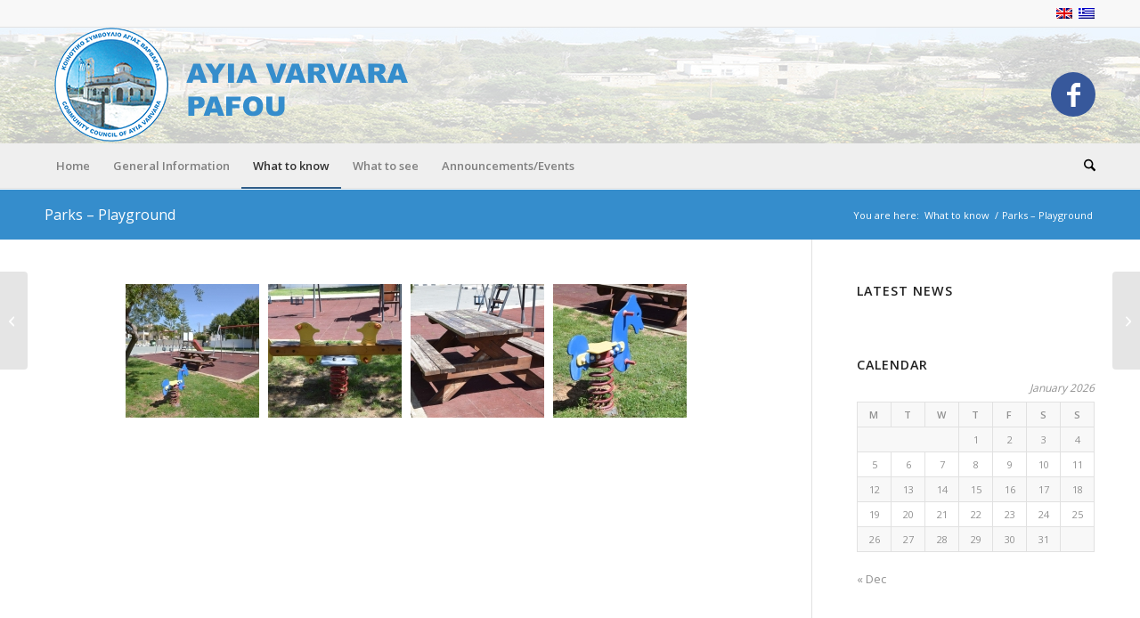

--- FILE ---
content_type: text/html; charset=UTF-8
request_url: http://ayiavarvara.com/en/portfolio-item/parks-playground/
body_size: 19371
content:
<!DOCTYPE html>
<html lang="en-US" class="html_stretched responsive av-preloader-disabled  html_header_top html_logo_left html_bottom_nav_header html_menu_left html_custom html_header_sticky html_header_shrinking_disabled html_header_topbar_active html_mobile_menu_phone html_header_searchicon html_content_align_center html_header_unstick_top_disabled html_header_stretch_disabled html_av-submenu-hidden html_av-submenu-display-click html_av-overlay-side html_av-overlay-side-classic html_av-submenu-noclone html_entry_id_1658 av-cookies-no-cookie-consent av-no-preview av-default-lightbox html_text_menu_active av-mobile-menu-switch-default">
<head>
<meta charset="UTF-8" />
<meta name="robots" content="index, follow" />


<!-- mobile setting -->
<meta name="viewport" content="width=device-width, initial-scale=1">

<!-- Scripts/CSS and wp_head hook -->
<title>Parks &#8211; Playground &#8211; Ayia Varvara</title>
<meta name='robots' content='max-image-preview:large' />
<link rel="alternate" hreflang="en" href="http://ayiavarvara.com/en/portfolio-item/parks-playground/" />
<link rel="alternate" hreflang="el" href="http://ayiavarvara.com/portfolio-item/parka-pechnidotopos/" />
<link rel="alternate" hreflang="x-default" href="http://ayiavarvara.com/portfolio-item/parka-pechnidotopos/" />
<link rel='dns-prefetch' href='//static.addtoany.com' />
<link rel='dns-prefetch' href='//fonts.googleapis.com' />
<link rel="alternate" type="application/rss+xml" title="Ayia Varvara &raquo; Feed" href="http://ayiavarvara.com/en/feed/" />
<link rel="alternate" title="oEmbed (JSON)" type="application/json+oembed" href="http://ayiavarvara.com/en/wp-json/oembed/1.0/embed?url=http%3A%2F%2Fayiavarvara.com%2Fen%2Fportfolio-item%2Fparks-playground%2F" />
<link rel="alternate" title="oEmbed (XML)" type="text/xml+oembed" href="http://ayiavarvara.com/en/wp-json/oembed/1.0/embed?url=http%3A%2F%2Fayiavarvara.com%2Fen%2Fportfolio-item%2Fparks-playground%2F&#038;format=xml" />

<!-- google webfont font replacement -->

			<script type='text/javascript'>

				(function() {

					/*	check if webfonts are disabled by user setting via cookie - or user must opt in.	*/
					var html = document.getElementsByTagName('html')[0];
					var cookie_check = html.className.indexOf('av-cookies-needs-opt-in') >= 0 || html.className.indexOf('av-cookies-can-opt-out') >= 0;
					var allow_continue = true;
					var silent_accept_cookie = html.className.indexOf('av-cookies-user-silent-accept') >= 0;

					if( cookie_check && ! silent_accept_cookie )
					{
						if( ! document.cookie.match(/aviaCookieConsent/) || html.className.indexOf('av-cookies-session-refused') >= 0 )
						{
							allow_continue = false;
						}
						else
						{
							if( ! document.cookie.match(/aviaPrivacyRefuseCookiesHideBar/) )
							{
								allow_continue = false;
							}
							else if( ! document.cookie.match(/aviaPrivacyEssentialCookiesEnabled/) )
							{
								allow_continue = false;
							}
							else if( document.cookie.match(/aviaPrivacyGoogleWebfontsDisabled/) )
							{
								allow_continue = false;
							}
						}
					}

					if( allow_continue )
					{
						var f = document.createElement('link');

						f.type 	= 'text/css';
						f.rel 	= 'stylesheet';
						f.href 	= 'https://fonts.googleapis.com/css?family=Open+Sans:400,600&display=auto';
						f.id 	= 'avia-google-webfont';

						document.getElementsByTagName('head')[0].appendChild(f);
					}
				})();

			</script>
			<style id='wp-img-auto-sizes-contain-inline-css' type='text/css'>
img:is([sizes=auto i],[sizes^="auto," i]){contain-intrinsic-size:3000px 1500px}
/*# sourceURL=wp-img-auto-sizes-contain-inline-css */
</style>
<link rel='stylesheet' id='avia-grid-css' href='http://ayiavarvara.com/wp-content/themes/enfold/css/grid.css?ver=7.1.3' type='text/css' media='all' />
<link rel='stylesheet' id='avia-base-css' href='http://ayiavarvara.com/wp-content/themes/enfold/css/base.css?ver=7.1.3' type='text/css' media='all' />
<link rel='stylesheet' id='avia-layout-css' href='http://ayiavarvara.com/wp-content/themes/enfold/css/layout.css?ver=7.1.3' type='text/css' media='all' />
<link rel='stylesheet' id='avia-module-audioplayer-css' href='http://ayiavarvara.com/wp-content/themes/enfold/config-templatebuilder/avia-shortcodes/audio-player/audio-player.css?ver=7.1.3' type='text/css' media='all' />
<link rel='stylesheet' id='avia-module-blog-css' href='http://ayiavarvara.com/wp-content/themes/enfold/config-templatebuilder/avia-shortcodes/blog/blog.css?ver=7.1.3' type='text/css' media='all' />
<link rel='stylesheet' id='avia-module-postslider-css' href='http://ayiavarvara.com/wp-content/themes/enfold/config-templatebuilder/avia-shortcodes/postslider/postslider.css?ver=7.1.3' type='text/css' media='all' />
<link rel='stylesheet' id='avia-module-button-css' href='http://ayiavarvara.com/wp-content/themes/enfold/config-templatebuilder/avia-shortcodes/buttons/buttons.css?ver=7.1.3' type='text/css' media='all' />
<link rel='stylesheet' id='avia-module-buttonrow-css' href='http://ayiavarvara.com/wp-content/themes/enfold/config-templatebuilder/avia-shortcodes/buttonrow/buttonrow.css?ver=7.1.3' type='text/css' media='all' />
<link rel='stylesheet' id='avia-module-button-fullwidth-css' href='http://ayiavarvara.com/wp-content/themes/enfold/config-templatebuilder/avia-shortcodes/buttons_fullwidth/buttons_fullwidth.css?ver=7.1.3' type='text/css' media='all' />
<link rel='stylesheet' id='avia-module-catalogue-css' href='http://ayiavarvara.com/wp-content/themes/enfold/config-templatebuilder/avia-shortcodes/catalogue/catalogue.css?ver=7.1.3' type='text/css' media='all' />
<link rel='stylesheet' id='avia-module-comments-css' href='http://ayiavarvara.com/wp-content/themes/enfold/config-templatebuilder/avia-shortcodes/comments/comments.css?ver=7.1.3' type='text/css' media='all' />
<link rel='stylesheet' id='avia-module-contact-css' href='http://ayiavarvara.com/wp-content/themes/enfold/config-templatebuilder/avia-shortcodes/contact/contact.css?ver=7.1.3' type='text/css' media='all' />
<link rel='stylesheet' id='avia-module-slideshow-css' href='http://ayiavarvara.com/wp-content/themes/enfold/config-templatebuilder/avia-shortcodes/slideshow/slideshow.css?ver=7.1.3' type='text/css' media='all' />
<link rel='stylesheet' id='avia-module-slideshow-contentpartner-css' href='http://ayiavarvara.com/wp-content/themes/enfold/config-templatebuilder/avia-shortcodes/contentslider/contentslider.css?ver=7.1.3' type='text/css' media='all' />
<link rel='stylesheet' id='avia-module-countdown-css' href='http://ayiavarvara.com/wp-content/themes/enfold/config-templatebuilder/avia-shortcodes/countdown/countdown.css?ver=7.1.3' type='text/css' media='all' />
<link rel='stylesheet' id='avia-module-dynamic-field-css' href='http://ayiavarvara.com/wp-content/themes/enfold/config-templatebuilder/avia-shortcodes/dynamic_field/dynamic_field.css?ver=7.1.3' type='text/css' media='all' />
<link rel='stylesheet' id='avia-module-gallery-css' href='http://ayiavarvara.com/wp-content/themes/enfold/config-templatebuilder/avia-shortcodes/gallery/gallery.css?ver=7.1.3' type='text/css' media='all' />
<link rel='stylesheet' id='avia-module-gallery-hor-css' href='http://ayiavarvara.com/wp-content/themes/enfold/config-templatebuilder/avia-shortcodes/gallery_horizontal/gallery_horizontal.css?ver=7.1.3' type='text/css' media='all' />
<link rel='stylesheet' id='avia-module-maps-css' href='http://ayiavarvara.com/wp-content/themes/enfold/config-templatebuilder/avia-shortcodes/google_maps/google_maps.css?ver=7.1.3' type='text/css' media='all' />
<link rel='stylesheet' id='avia-module-gridrow-css' href='http://ayiavarvara.com/wp-content/themes/enfold/config-templatebuilder/avia-shortcodes/grid_row/grid_row.css?ver=7.1.3' type='text/css' media='all' />
<link rel='stylesheet' id='avia-module-heading-css' href='http://ayiavarvara.com/wp-content/themes/enfold/config-templatebuilder/avia-shortcodes/heading/heading.css?ver=7.1.3' type='text/css' media='all' />
<link rel='stylesheet' id='avia-module-rotator-css' href='http://ayiavarvara.com/wp-content/themes/enfold/config-templatebuilder/avia-shortcodes/headline_rotator/headline_rotator.css?ver=7.1.3' type='text/css' media='all' />
<link rel='stylesheet' id='avia-module-hr-css' href='http://ayiavarvara.com/wp-content/themes/enfold/config-templatebuilder/avia-shortcodes/hr/hr.css?ver=7.1.3' type='text/css' media='all' />
<link rel='stylesheet' id='avia-module-icon-css' href='http://ayiavarvara.com/wp-content/themes/enfold/config-templatebuilder/avia-shortcodes/icon/icon.css?ver=7.1.3' type='text/css' media='all' />
<link rel='stylesheet' id='avia-module-icon-circles-css' href='http://ayiavarvara.com/wp-content/themes/enfold/config-templatebuilder/avia-shortcodes/icon_circles/icon_circles.css?ver=7.1.3' type='text/css' media='all' />
<link rel='stylesheet' id='avia-module-iconbox-css' href='http://ayiavarvara.com/wp-content/themes/enfold/config-templatebuilder/avia-shortcodes/iconbox/iconbox.css?ver=7.1.3' type='text/css' media='all' />
<link rel='stylesheet' id='avia-module-icongrid-css' href='http://ayiavarvara.com/wp-content/themes/enfold/config-templatebuilder/avia-shortcodes/icongrid/icongrid.css?ver=7.1.3' type='text/css' media='all' />
<link rel='stylesheet' id='avia-module-iconlist-css' href='http://ayiavarvara.com/wp-content/themes/enfold/config-templatebuilder/avia-shortcodes/iconlist/iconlist.css?ver=7.1.3' type='text/css' media='all' />
<link rel='stylesheet' id='avia-module-image-css' href='http://ayiavarvara.com/wp-content/themes/enfold/config-templatebuilder/avia-shortcodes/image/image.css?ver=7.1.3' type='text/css' media='all' />
<link rel='stylesheet' id='avia-module-image-diff-css' href='http://ayiavarvara.com/wp-content/themes/enfold/config-templatebuilder/avia-shortcodes/image_diff/image_diff.css?ver=7.1.3' type='text/css' media='all' />
<link rel='stylesheet' id='avia-module-hotspot-css' href='http://ayiavarvara.com/wp-content/themes/enfold/config-templatebuilder/avia-shortcodes/image_hotspots/image_hotspots.css?ver=7.1.3' type='text/css' media='all' />
<link rel='stylesheet' id='avia-module-sc-lottie-animation-css' href='http://ayiavarvara.com/wp-content/themes/enfold/config-templatebuilder/avia-shortcodes/lottie_animation/lottie_animation.css?ver=7.1.3' type='text/css' media='all' />
<link rel='stylesheet' id='avia-module-magazine-css' href='http://ayiavarvara.com/wp-content/themes/enfold/config-templatebuilder/avia-shortcodes/magazine/magazine.css?ver=7.1.3' type='text/css' media='all' />
<link rel='stylesheet' id='avia-module-masonry-css' href='http://ayiavarvara.com/wp-content/themes/enfold/config-templatebuilder/avia-shortcodes/masonry_entries/masonry_entries.css?ver=7.1.3' type='text/css' media='all' />
<link rel='stylesheet' id='avia-siteloader-css' href='http://ayiavarvara.com/wp-content/themes/enfold/css/avia-snippet-site-preloader.css?ver=7.1.3' type='text/css' media='all' />
<link rel='stylesheet' id='avia-module-menu-css' href='http://ayiavarvara.com/wp-content/themes/enfold/config-templatebuilder/avia-shortcodes/menu/menu.css?ver=7.1.3' type='text/css' media='all' />
<link rel='stylesheet' id='avia-module-notification-css' href='http://ayiavarvara.com/wp-content/themes/enfold/config-templatebuilder/avia-shortcodes/notification/notification.css?ver=7.1.3' type='text/css' media='all' />
<link rel='stylesheet' id='avia-module-numbers-css' href='http://ayiavarvara.com/wp-content/themes/enfold/config-templatebuilder/avia-shortcodes/numbers/numbers.css?ver=7.1.3' type='text/css' media='all' />
<link rel='stylesheet' id='avia-module-portfolio-css' href='http://ayiavarvara.com/wp-content/themes/enfold/config-templatebuilder/avia-shortcodes/portfolio/portfolio.css?ver=7.1.3' type='text/css' media='all' />
<link rel='stylesheet' id='avia-module-post-metadata-css' href='http://ayiavarvara.com/wp-content/themes/enfold/config-templatebuilder/avia-shortcodes/post_metadata/post_metadata.css?ver=7.1.3' type='text/css' media='all' />
<link rel='stylesheet' id='avia-module-progress-bar-css' href='http://ayiavarvara.com/wp-content/themes/enfold/config-templatebuilder/avia-shortcodes/progressbar/progressbar.css?ver=7.1.3' type='text/css' media='all' />
<link rel='stylesheet' id='avia-module-promobox-css' href='http://ayiavarvara.com/wp-content/themes/enfold/config-templatebuilder/avia-shortcodes/promobox/promobox.css?ver=7.1.3' type='text/css' media='all' />
<link rel='stylesheet' id='avia-sc-search-css' href='http://ayiavarvara.com/wp-content/themes/enfold/config-templatebuilder/avia-shortcodes/search/search.css?ver=7.1.3' type='text/css' media='all' />
<link rel='stylesheet' id='avia-module-slideshow-accordion-css' href='http://ayiavarvara.com/wp-content/themes/enfold/config-templatebuilder/avia-shortcodes/slideshow_accordion/slideshow_accordion.css?ver=7.1.3' type='text/css' media='all' />
<link rel='stylesheet' id='avia-module-slideshow-feature-image-css' href='http://ayiavarvara.com/wp-content/themes/enfold/config-templatebuilder/avia-shortcodes/slideshow_feature_image/slideshow_feature_image.css?ver=7.1.3' type='text/css' media='all' />
<link rel='stylesheet' id='avia-module-slideshow-fullsize-css' href='http://ayiavarvara.com/wp-content/themes/enfold/config-templatebuilder/avia-shortcodes/slideshow_fullsize/slideshow_fullsize.css?ver=7.1.3' type='text/css' media='all' />
<link rel='stylesheet' id='avia-module-slideshow-fullscreen-css' href='http://ayiavarvara.com/wp-content/themes/enfold/config-templatebuilder/avia-shortcodes/slideshow_fullscreen/slideshow_fullscreen.css?ver=7.1.3' type='text/css' media='all' />
<link rel='stylesheet' id='avia-module-slideshow-ls-css' href='http://ayiavarvara.com/wp-content/themes/enfold/config-templatebuilder/avia-shortcodes/slideshow_layerslider/slideshow_layerslider.css?ver=7.1.3' type='text/css' media='all' />
<link rel='stylesheet' id='avia-module-social-css' href='http://ayiavarvara.com/wp-content/themes/enfold/config-templatebuilder/avia-shortcodes/social_share/social_share.css?ver=7.1.3' type='text/css' media='all' />
<link rel='stylesheet' id='avia-module-tabsection-css' href='http://ayiavarvara.com/wp-content/themes/enfold/config-templatebuilder/avia-shortcodes/tab_section/tab_section.css?ver=7.1.3' type='text/css' media='all' />
<link rel='stylesheet' id='avia-module-table-css' href='http://ayiavarvara.com/wp-content/themes/enfold/config-templatebuilder/avia-shortcodes/table/table.css?ver=7.1.3' type='text/css' media='all' />
<link rel='stylesheet' id='avia-module-tabs-css' href='http://ayiavarvara.com/wp-content/themes/enfold/config-templatebuilder/avia-shortcodes/tabs/tabs.css?ver=7.1.3' type='text/css' media='all' />
<link rel='stylesheet' id='avia-module-team-css' href='http://ayiavarvara.com/wp-content/themes/enfold/config-templatebuilder/avia-shortcodes/team/team.css?ver=7.1.3' type='text/css' media='all' />
<link rel='stylesheet' id='avia-module-testimonials-css' href='http://ayiavarvara.com/wp-content/themes/enfold/config-templatebuilder/avia-shortcodes/testimonials/testimonials.css?ver=7.1.3' type='text/css' media='all' />
<link rel='stylesheet' id='avia-module-timeline-css' href='http://ayiavarvara.com/wp-content/themes/enfold/config-templatebuilder/avia-shortcodes/timeline/timeline.css?ver=7.1.3' type='text/css' media='all' />
<link rel='stylesheet' id='avia-module-toggles-css' href='http://ayiavarvara.com/wp-content/themes/enfold/config-templatebuilder/avia-shortcodes/toggles/toggles.css?ver=7.1.3' type='text/css' media='all' />
<link rel='stylesheet' id='avia-module-video-css' href='http://ayiavarvara.com/wp-content/themes/enfold/config-templatebuilder/avia-shortcodes/video/video.css?ver=7.1.3' type='text/css' media='all' />
<style id='wp-emoji-styles-inline-css' type='text/css'>

	img.wp-smiley, img.emoji {
		display: inline !important;
		border: none !important;
		box-shadow: none !important;
		height: 1em !important;
		width: 1em !important;
		margin: 0 0.07em !important;
		vertical-align: -0.1em !important;
		background: none !important;
		padding: 0 !important;
	}
/*# sourceURL=wp-emoji-styles-inline-css */
</style>
<link rel='stylesheet' id='wp-block-library-css' href='http://ayiavarvara.com/wp-includes/css/dist/block-library/style.min.css?ver=6.9' type='text/css' media='all' />
<style id='global-styles-inline-css' type='text/css'>
:root{--wp--preset--aspect-ratio--square: 1;--wp--preset--aspect-ratio--4-3: 4/3;--wp--preset--aspect-ratio--3-4: 3/4;--wp--preset--aspect-ratio--3-2: 3/2;--wp--preset--aspect-ratio--2-3: 2/3;--wp--preset--aspect-ratio--16-9: 16/9;--wp--preset--aspect-ratio--9-16: 9/16;--wp--preset--color--black: #000000;--wp--preset--color--cyan-bluish-gray: #abb8c3;--wp--preset--color--white: #ffffff;--wp--preset--color--pale-pink: #f78da7;--wp--preset--color--vivid-red: #cf2e2e;--wp--preset--color--luminous-vivid-orange: #ff6900;--wp--preset--color--luminous-vivid-amber: #fcb900;--wp--preset--color--light-green-cyan: #7bdcb5;--wp--preset--color--vivid-green-cyan: #00d084;--wp--preset--color--pale-cyan-blue: #8ed1fc;--wp--preset--color--vivid-cyan-blue: #0693e3;--wp--preset--color--vivid-purple: #9b51e0;--wp--preset--color--metallic-red: #b02b2c;--wp--preset--color--maximum-yellow-red: #edae44;--wp--preset--color--yellow-sun: #eeee22;--wp--preset--color--palm-leaf: #83a846;--wp--preset--color--aero: #7bb0e7;--wp--preset--color--old-lavender: #745f7e;--wp--preset--color--steel-teal: #5f8789;--wp--preset--color--raspberry-pink: #d65799;--wp--preset--color--medium-turquoise: #4ecac2;--wp--preset--gradient--vivid-cyan-blue-to-vivid-purple: linear-gradient(135deg,rgb(6,147,227) 0%,rgb(155,81,224) 100%);--wp--preset--gradient--light-green-cyan-to-vivid-green-cyan: linear-gradient(135deg,rgb(122,220,180) 0%,rgb(0,208,130) 100%);--wp--preset--gradient--luminous-vivid-amber-to-luminous-vivid-orange: linear-gradient(135deg,rgb(252,185,0) 0%,rgb(255,105,0) 100%);--wp--preset--gradient--luminous-vivid-orange-to-vivid-red: linear-gradient(135deg,rgb(255,105,0) 0%,rgb(207,46,46) 100%);--wp--preset--gradient--very-light-gray-to-cyan-bluish-gray: linear-gradient(135deg,rgb(238,238,238) 0%,rgb(169,184,195) 100%);--wp--preset--gradient--cool-to-warm-spectrum: linear-gradient(135deg,rgb(74,234,220) 0%,rgb(151,120,209) 20%,rgb(207,42,186) 40%,rgb(238,44,130) 60%,rgb(251,105,98) 80%,rgb(254,248,76) 100%);--wp--preset--gradient--blush-light-purple: linear-gradient(135deg,rgb(255,206,236) 0%,rgb(152,150,240) 100%);--wp--preset--gradient--blush-bordeaux: linear-gradient(135deg,rgb(254,205,165) 0%,rgb(254,45,45) 50%,rgb(107,0,62) 100%);--wp--preset--gradient--luminous-dusk: linear-gradient(135deg,rgb(255,203,112) 0%,rgb(199,81,192) 50%,rgb(65,88,208) 100%);--wp--preset--gradient--pale-ocean: linear-gradient(135deg,rgb(255,245,203) 0%,rgb(182,227,212) 50%,rgb(51,167,181) 100%);--wp--preset--gradient--electric-grass: linear-gradient(135deg,rgb(202,248,128) 0%,rgb(113,206,126) 100%);--wp--preset--gradient--midnight: linear-gradient(135deg,rgb(2,3,129) 0%,rgb(40,116,252) 100%);--wp--preset--font-size--small: 1rem;--wp--preset--font-size--medium: 1.125rem;--wp--preset--font-size--large: 1.75rem;--wp--preset--font-size--x-large: clamp(1.75rem, 3vw, 2.25rem);--wp--preset--spacing--20: 0.44rem;--wp--preset--spacing--30: 0.67rem;--wp--preset--spacing--40: 1rem;--wp--preset--spacing--50: 1.5rem;--wp--preset--spacing--60: 2.25rem;--wp--preset--spacing--70: 3.38rem;--wp--preset--spacing--80: 5.06rem;--wp--preset--shadow--natural: 6px 6px 9px rgba(0, 0, 0, 0.2);--wp--preset--shadow--deep: 12px 12px 50px rgba(0, 0, 0, 0.4);--wp--preset--shadow--sharp: 6px 6px 0px rgba(0, 0, 0, 0.2);--wp--preset--shadow--outlined: 6px 6px 0px -3px rgb(255, 255, 255), 6px 6px rgb(0, 0, 0);--wp--preset--shadow--crisp: 6px 6px 0px rgb(0, 0, 0);}:root { --wp--style--global--content-size: 800px;--wp--style--global--wide-size: 1130px; }:where(body) { margin: 0; }.wp-site-blocks > .alignleft { float: left; margin-right: 2em; }.wp-site-blocks > .alignright { float: right; margin-left: 2em; }.wp-site-blocks > .aligncenter { justify-content: center; margin-left: auto; margin-right: auto; }:where(.is-layout-flex){gap: 0.5em;}:where(.is-layout-grid){gap: 0.5em;}.is-layout-flow > .alignleft{float: left;margin-inline-start: 0;margin-inline-end: 2em;}.is-layout-flow > .alignright{float: right;margin-inline-start: 2em;margin-inline-end: 0;}.is-layout-flow > .aligncenter{margin-left: auto !important;margin-right: auto !important;}.is-layout-constrained > .alignleft{float: left;margin-inline-start: 0;margin-inline-end: 2em;}.is-layout-constrained > .alignright{float: right;margin-inline-start: 2em;margin-inline-end: 0;}.is-layout-constrained > .aligncenter{margin-left: auto !important;margin-right: auto !important;}.is-layout-constrained > :where(:not(.alignleft):not(.alignright):not(.alignfull)){max-width: var(--wp--style--global--content-size);margin-left: auto !important;margin-right: auto !important;}.is-layout-constrained > .alignwide{max-width: var(--wp--style--global--wide-size);}body .is-layout-flex{display: flex;}.is-layout-flex{flex-wrap: wrap;align-items: center;}.is-layout-flex > :is(*, div){margin: 0;}body .is-layout-grid{display: grid;}.is-layout-grid > :is(*, div){margin: 0;}body{padding-top: 0px;padding-right: 0px;padding-bottom: 0px;padding-left: 0px;}a:where(:not(.wp-element-button)){text-decoration: underline;}:root :where(.wp-element-button, .wp-block-button__link){background-color: #32373c;border-width: 0;color: #fff;font-family: inherit;font-size: inherit;font-style: inherit;font-weight: inherit;letter-spacing: inherit;line-height: inherit;padding-top: calc(0.667em + 2px);padding-right: calc(1.333em + 2px);padding-bottom: calc(0.667em + 2px);padding-left: calc(1.333em + 2px);text-decoration: none;text-transform: inherit;}.has-black-color{color: var(--wp--preset--color--black) !important;}.has-cyan-bluish-gray-color{color: var(--wp--preset--color--cyan-bluish-gray) !important;}.has-white-color{color: var(--wp--preset--color--white) !important;}.has-pale-pink-color{color: var(--wp--preset--color--pale-pink) !important;}.has-vivid-red-color{color: var(--wp--preset--color--vivid-red) !important;}.has-luminous-vivid-orange-color{color: var(--wp--preset--color--luminous-vivid-orange) !important;}.has-luminous-vivid-amber-color{color: var(--wp--preset--color--luminous-vivid-amber) !important;}.has-light-green-cyan-color{color: var(--wp--preset--color--light-green-cyan) !important;}.has-vivid-green-cyan-color{color: var(--wp--preset--color--vivid-green-cyan) !important;}.has-pale-cyan-blue-color{color: var(--wp--preset--color--pale-cyan-blue) !important;}.has-vivid-cyan-blue-color{color: var(--wp--preset--color--vivid-cyan-blue) !important;}.has-vivid-purple-color{color: var(--wp--preset--color--vivid-purple) !important;}.has-metallic-red-color{color: var(--wp--preset--color--metallic-red) !important;}.has-maximum-yellow-red-color{color: var(--wp--preset--color--maximum-yellow-red) !important;}.has-yellow-sun-color{color: var(--wp--preset--color--yellow-sun) !important;}.has-palm-leaf-color{color: var(--wp--preset--color--palm-leaf) !important;}.has-aero-color{color: var(--wp--preset--color--aero) !important;}.has-old-lavender-color{color: var(--wp--preset--color--old-lavender) !important;}.has-steel-teal-color{color: var(--wp--preset--color--steel-teal) !important;}.has-raspberry-pink-color{color: var(--wp--preset--color--raspberry-pink) !important;}.has-medium-turquoise-color{color: var(--wp--preset--color--medium-turquoise) !important;}.has-black-background-color{background-color: var(--wp--preset--color--black) !important;}.has-cyan-bluish-gray-background-color{background-color: var(--wp--preset--color--cyan-bluish-gray) !important;}.has-white-background-color{background-color: var(--wp--preset--color--white) !important;}.has-pale-pink-background-color{background-color: var(--wp--preset--color--pale-pink) !important;}.has-vivid-red-background-color{background-color: var(--wp--preset--color--vivid-red) !important;}.has-luminous-vivid-orange-background-color{background-color: var(--wp--preset--color--luminous-vivid-orange) !important;}.has-luminous-vivid-amber-background-color{background-color: var(--wp--preset--color--luminous-vivid-amber) !important;}.has-light-green-cyan-background-color{background-color: var(--wp--preset--color--light-green-cyan) !important;}.has-vivid-green-cyan-background-color{background-color: var(--wp--preset--color--vivid-green-cyan) !important;}.has-pale-cyan-blue-background-color{background-color: var(--wp--preset--color--pale-cyan-blue) !important;}.has-vivid-cyan-blue-background-color{background-color: var(--wp--preset--color--vivid-cyan-blue) !important;}.has-vivid-purple-background-color{background-color: var(--wp--preset--color--vivid-purple) !important;}.has-metallic-red-background-color{background-color: var(--wp--preset--color--metallic-red) !important;}.has-maximum-yellow-red-background-color{background-color: var(--wp--preset--color--maximum-yellow-red) !important;}.has-yellow-sun-background-color{background-color: var(--wp--preset--color--yellow-sun) !important;}.has-palm-leaf-background-color{background-color: var(--wp--preset--color--palm-leaf) !important;}.has-aero-background-color{background-color: var(--wp--preset--color--aero) !important;}.has-old-lavender-background-color{background-color: var(--wp--preset--color--old-lavender) !important;}.has-steel-teal-background-color{background-color: var(--wp--preset--color--steel-teal) !important;}.has-raspberry-pink-background-color{background-color: var(--wp--preset--color--raspberry-pink) !important;}.has-medium-turquoise-background-color{background-color: var(--wp--preset--color--medium-turquoise) !important;}.has-black-border-color{border-color: var(--wp--preset--color--black) !important;}.has-cyan-bluish-gray-border-color{border-color: var(--wp--preset--color--cyan-bluish-gray) !important;}.has-white-border-color{border-color: var(--wp--preset--color--white) !important;}.has-pale-pink-border-color{border-color: var(--wp--preset--color--pale-pink) !important;}.has-vivid-red-border-color{border-color: var(--wp--preset--color--vivid-red) !important;}.has-luminous-vivid-orange-border-color{border-color: var(--wp--preset--color--luminous-vivid-orange) !important;}.has-luminous-vivid-amber-border-color{border-color: var(--wp--preset--color--luminous-vivid-amber) !important;}.has-light-green-cyan-border-color{border-color: var(--wp--preset--color--light-green-cyan) !important;}.has-vivid-green-cyan-border-color{border-color: var(--wp--preset--color--vivid-green-cyan) !important;}.has-pale-cyan-blue-border-color{border-color: var(--wp--preset--color--pale-cyan-blue) !important;}.has-vivid-cyan-blue-border-color{border-color: var(--wp--preset--color--vivid-cyan-blue) !important;}.has-vivid-purple-border-color{border-color: var(--wp--preset--color--vivid-purple) !important;}.has-metallic-red-border-color{border-color: var(--wp--preset--color--metallic-red) !important;}.has-maximum-yellow-red-border-color{border-color: var(--wp--preset--color--maximum-yellow-red) !important;}.has-yellow-sun-border-color{border-color: var(--wp--preset--color--yellow-sun) !important;}.has-palm-leaf-border-color{border-color: var(--wp--preset--color--palm-leaf) !important;}.has-aero-border-color{border-color: var(--wp--preset--color--aero) !important;}.has-old-lavender-border-color{border-color: var(--wp--preset--color--old-lavender) !important;}.has-steel-teal-border-color{border-color: var(--wp--preset--color--steel-teal) !important;}.has-raspberry-pink-border-color{border-color: var(--wp--preset--color--raspberry-pink) !important;}.has-medium-turquoise-border-color{border-color: var(--wp--preset--color--medium-turquoise) !important;}.has-vivid-cyan-blue-to-vivid-purple-gradient-background{background: var(--wp--preset--gradient--vivid-cyan-blue-to-vivid-purple) !important;}.has-light-green-cyan-to-vivid-green-cyan-gradient-background{background: var(--wp--preset--gradient--light-green-cyan-to-vivid-green-cyan) !important;}.has-luminous-vivid-amber-to-luminous-vivid-orange-gradient-background{background: var(--wp--preset--gradient--luminous-vivid-amber-to-luminous-vivid-orange) !important;}.has-luminous-vivid-orange-to-vivid-red-gradient-background{background: var(--wp--preset--gradient--luminous-vivid-orange-to-vivid-red) !important;}.has-very-light-gray-to-cyan-bluish-gray-gradient-background{background: var(--wp--preset--gradient--very-light-gray-to-cyan-bluish-gray) !important;}.has-cool-to-warm-spectrum-gradient-background{background: var(--wp--preset--gradient--cool-to-warm-spectrum) !important;}.has-blush-light-purple-gradient-background{background: var(--wp--preset--gradient--blush-light-purple) !important;}.has-blush-bordeaux-gradient-background{background: var(--wp--preset--gradient--blush-bordeaux) !important;}.has-luminous-dusk-gradient-background{background: var(--wp--preset--gradient--luminous-dusk) !important;}.has-pale-ocean-gradient-background{background: var(--wp--preset--gradient--pale-ocean) !important;}.has-electric-grass-gradient-background{background: var(--wp--preset--gradient--electric-grass) !important;}.has-midnight-gradient-background{background: var(--wp--preset--gradient--midnight) !important;}.has-small-font-size{font-size: var(--wp--preset--font-size--small) !important;}.has-medium-font-size{font-size: var(--wp--preset--font-size--medium) !important;}.has-large-font-size{font-size: var(--wp--preset--font-size--large) !important;}.has-x-large-font-size{font-size: var(--wp--preset--font-size--x-large) !important;}
/*# sourceURL=global-styles-inline-css */
</style>

<link rel='stylesheet' id='awesome-weather-css' href='http://ayiavarvara.com/wp-content/plugins/awesome-weather/awesome-weather.css?ver=6.9' type='text/css' media='all' />
<style id='awesome-weather-inline-css' type='text/css'>
.awesome-weather-wrap { font-family: 'Open Sans', sans-serif; font-weight: 400; font-size: 14px; line-height: 14px; }
/*# sourceURL=awesome-weather-inline-css */
</style>
<link rel='stylesheet' id='opensans-googlefont-css' href='//fonts.googleapis.com/css?family=Open+Sans%3A400&#038;ver=6.9' type='text/css' media='all' />
<link rel='stylesheet' id='gg-lcl-skin-css' href='http://ayiavarvara.com/wp-content/plugins/global-gallery/js/lightboxes/lc-lightbox/skins/light.css?ver=8.0.11' type='text/css' media='all' />
<link rel='stylesheet' id='gg-lightbox-css-css' href='http://ayiavarvara.com/wp-content/plugins/global-gallery/js/lightboxes/lc-lightbox/css/lc_lightbox.min.css?ver=6.9' type='text/css' media='all' />
<link rel='stylesheet' id='page-list-style-css' href='http://ayiavarvara.com/wp-content/plugins/page-list/css/page-list.css?ver=5.9' type='text/css' media='all' />
<link rel='stylesheet' id='wpml-legacy-horizontal-list-0-css' href='http://ayiavarvara.com/wp-content/plugins/sitepress-multilingual-cms/templates/language-switchers/legacy-list-horizontal/style.min.css?ver=1' type='text/css' media='all' />
<link rel='stylesheet' id='avia-scs-css' href='http://ayiavarvara.com/wp-content/themes/enfold/css/shortcodes.css?ver=7.1.3' type='text/css' media='all' />
<link rel='stylesheet' id='avia-fold-unfold-css' href='http://ayiavarvara.com/wp-content/themes/enfold/css/avia-snippet-fold-unfold.css?ver=7.1.3' type='text/css' media='all' />
<link rel='stylesheet' id='avia-popup-css-css' href='http://ayiavarvara.com/wp-content/themes/enfold/js/aviapopup/magnific-popup.min.css?ver=7.1.3' type='text/css' media='screen' />
<link rel='stylesheet' id='avia-lightbox-css' href='http://ayiavarvara.com/wp-content/themes/enfold/css/avia-snippet-lightbox.css?ver=7.1.3' type='text/css' media='screen' />
<link rel='stylesheet' id='avia-widget-css-css' href='http://ayiavarvara.com/wp-content/themes/enfold/css/avia-snippet-widget.css?ver=7.1.3' type='text/css' media='screen' />
<link rel='stylesheet' id='avia-dynamic-css' href='http://ayiavarvara.com/wp-content/uploads/dynamic_avia/enfold_child_en.css?ver=6329b02e87f16' type='text/css' media='all' />
<link rel='stylesheet' id='avia-custom-css' href='http://ayiavarvara.com/wp-content/themes/enfold/css/custom.css?ver=7.1.3' type='text/css' media='all' />
<link rel='stylesheet' id='avia-style-css' href='http://ayiavarvara.com/wp-content/themes/enfold-child/style.css?ver=7.1.3' type='text/css' media='all' />
<link rel='stylesheet' id='addtoany-css' href='http://ayiavarvara.com/wp-content/plugins/add-to-any/addtoany.min.css?ver=1.16' type='text/css' media='all' />
<link rel='stylesheet' id='avia-wpml-css' href='http://ayiavarvara.com/wp-content/themes/enfold/config-wpml/wpml-mod.css?ver=7.1.3' type='text/css' media='all' />
<link rel='stylesheet' id='avia-gravity-css' href='http://ayiavarvara.com/wp-content/themes/enfold/config-gravityforms/gravity-mod.css?ver=7.1.3' type='text/css' media='screen' />
<link rel='stylesheet' id='gg_fontawesome-css' href='http://ayiavarvara.com/wp-content/plugins/global-gallery/css/fontAwesome/css/all.min.css?ver=5.15.2' type='text/css' media='all' />
<link rel='stylesheet' id='gg-frontend-css' href='http://ayiavarvara.com/wp-content/plugins/global-gallery/css/frontend.min.css?ver=8.0.11' type='text/css' media='all' />
<link rel='stylesheet' id='gg-slider-css' href='http://ayiavarvara.com/wp-content/plugins/global-gallery/js/jquery.galleria/themes/ggallery/galleria.ggallery.min.css?ver=8.0.11' type='text/css' media='all' />
<link rel='stylesheet' id='gg-custom-css-css' href='http://ayiavarvara.com/wp-content/plugins/global-gallery/css/custom.css?ver=8.0.11-23cb43e3c58f43ca3e36cb6d6a6723be' type='text/css' media='all' />
<script type="text/javascript" id="jquery-core-js-extra">
/* <![CDATA[ */
var lcgg = {"rtl":"","columnized_max_w":"260","masonry_min_w":"150","phosostr_min_w":"180","coll_max_w":"290","preload_hires_img":"","back_to_gall_scroll":"","delayed_fx":"1","link_target":"_top","no_rclick":"","deeplinked_elems":[],"basic_deeplink":"","dl_coll_gall":"","slider_toggle_info":"","slider_fx":"fadeslide","slider_fx_time":"400","slider_autoplay":"","slider_interval":"3000"};
//# sourceURL=jquery-core-js-extra
/* ]]> */
</script>
<script type="text/javascript" src="http://ayiavarvara.com/wp-includes/js/jquery/jquery.min.js?ver=3.7.1" id="jquery-core-js"></script>
<script type="text/javascript" src="http://ayiavarvara.com/wp-includes/js/jquery/jquery-migrate.min.js?ver=3.4.1" id="jquery-migrate-js"></script>
<script type="text/javascript" id="addtoany-core-js-before">
/* <![CDATA[ */
window.a2a_config=window.a2a_config||{};a2a_config.callbacks=[];a2a_config.overlays=[];a2a_config.templates={};

//# sourceURL=addtoany-core-js-before
/* ]]> */
</script>
<script type="text/javascript" defer src="https://static.addtoany.com/menu/page.js" id="addtoany-core-js"></script>
<script type="text/javascript" defer src="http://ayiavarvara.com/wp-content/plugins/add-to-any/addtoany.min.js?ver=1.1" id="addtoany-jquery-js"></script>
<script type="text/javascript" src="http://ayiavarvara.com/wp-content/themes/enfold/js/avia-js.js?ver=7.1.3" id="avia-js-js"></script>
<script type="text/javascript" src="http://ayiavarvara.com/wp-content/themes/enfold/js/avia-compat.js?ver=7.1.3" id="avia-compat-js"></script>
<script type="text/javascript" src="http://ayiavarvara.com/wp-content/plugins/wp-image-zoooom/assets/js/jquery.image_zoom.min.js?ver=1.60" id="image_zoooom-js" defer="defer" data-wp-strategy="defer" fetchpriority="low"></script>
<script type="text/javascript" id="image_zoooom-init-js-extra">
/* <![CDATA[ */
var IZ = {"options":{"lensShape":"square","lensSize":200,"lensBorderSize":1,"lensBorderColour":"#ffffff","borderRadius":0,"cursor":"default","zoomWindowWidth":400,"zoomWindowHeight":360,"zoomWindowOffsetx":10,"borderSize":4,"borderColour":"#888888","zoomWindowShadow":4,"lensFadeIn":1000,"lensFadeOut":1000,"zoomWindowFadeIn":0,"zoomWindowFadeOut":0,"easingAmount":12},"with_woocommerce":"0","exchange_thumbnails":"1","enable_mobile":"0","woo_categories":"0","woo_slider":"0","enable_surecart":"0"};
//# sourceURL=image_zoooom-init-js-extra
/* ]]> */
</script>
<script type="text/javascript" src="http://ayiavarvara.com/wp-content/plugins/wp-image-zoooom/assets/js/image_zoom-init.js?ver=1.60" id="image_zoooom-init-js" defer="defer" data-wp-strategy="defer" fetchpriority="low"></script>
<script type="text/javascript" src="http://ayiavarvara.com/wp-content/themes/enfold/config-wpml/wpml-mod.js?ver=7.1.3" id="avia-wpml-script-js"></script>
<link rel="https://api.w.org/" href="http://ayiavarvara.com/en/wp-json/" /><link rel="alternate" title="JSON" type="application/json" href="http://ayiavarvara.com/en/wp-json/wp/v2/portfolio/1658" /><link rel="EditURI" type="application/rsd+xml" title="RSD" href="http://ayiavarvara.com/xmlrpc.php?rsd" />
<meta name="generator" content="WordPress 6.9" />
<link rel="canonical" href="http://ayiavarvara.com/en/portfolio-item/parks-playground/" />
<link rel='shortlink' href='http://ayiavarvara.com/en/?p=1658' />
<meta name="generator" content="WPML ver:4.8.6 stt:1,13;" />
<!-- PanoPress [1.3] -->
<script type="text/javascript">
pp_oppp=false;
pb_options={"fullscreen":true,"fade":true,"animate":true,"style":"light","shadow":true,"PB_SETTINGS_BG_OPACITY":0.59999999999999997779553950749686919152736663818359375,"galleries":false,"resize":1};
</script>
<script type="text/javascript"  src="http://ayiavarvara.com/wp-content/plugins/panopress/js/panopress.js?v=1.3"></script>
<link rel="stylesheet" type="text/css" media="all" href="http://ayiavarvara.com/wp-content/plugins/panopress/css/panopress.css?v=1.3" />	
<!-- /PanoPress -->

<link rel="icon" href="http://ayiavarvara.com/wp-content/uploads/favicon_agiavarvara.png" type="image/png">
<!--[if lt IE 9]><script src="http://ayiavarvara.com/wp-content/themes/enfold/js/html5shiv.js"></script><![endif]--><link rel="profile" href="https://gmpg.org/xfn/11" />
<link rel="alternate" type="application/rss+xml" title="Ayia Varvara RSS2 Feed" href="http://ayiavarvara.com/en/feed/" />
<link rel="pingback" href="http://ayiavarvara.com/xmlrpc.php" />

<style type='text/css' media='screen'>
 #top #header_main > .container, #top #header_main > .container .main_menu  .av-main-nav > li > a, #top #header_main #menu-item-shop .cart_dropdown_link{ height:131px; line-height: 131px; }
 .html_top_nav_header .av-logo-container{ height:131px;  }
 .html_header_top.html_header_sticky #top #wrap_all #main{ padding-top:213px; } 
</style>
<style type="text/css">img.zoooom,.zoooom img{padding:0!important;}</style><script type="text/javascript"></script><style type="text/css">
		@font-face {font-family: 'entypo-fontello-enfold'; font-weight: normal; font-style: normal; font-display: auto;
		src: url('http://ayiavarvara.com/wp-content/themes/enfold/config-templatebuilder/avia-template-builder/assets/fonts/entypo-fontello-enfold/entypo-fontello-enfold.woff2') format('woff2'),
		url('http://ayiavarvara.com/wp-content/themes/enfold/config-templatebuilder/avia-template-builder/assets/fonts/entypo-fontello-enfold/entypo-fontello-enfold.woff') format('woff'),
		url('http://ayiavarvara.com/wp-content/themes/enfold/config-templatebuilder/avia-template-builder/assets/fonts/entypo-fontello-enfold/entypo-fontello-enfold.ttf') format('truetype'),
		url('http://ayiavarvara.com/wp-content/themes/enfold/config-templatebuilder/avia-template-builder/assets/fonts/entypo-fontello-enfold/entypo-fontello-enfold.svg#entypo-fontello-enfold') format('svg'),
		url('http://ayiavarvara.com/wp-content/themes/enfold/config-templatebuilder/avia-template-builder/assets/fonts/entypo-fontello-enfold/entypo-fontello-enfold.eot'),
		url('http://ayiavarvara.com/wp-content/themes/enfold/config-templatebuilder/avia-template-builder/assets/fonts/entypo-fontello-enfold/entypo-fontello-enfold.eot?#iefix') format('embedded-opentype');
		}

		#top .avia-font-entypo-fontello-enfold, body .avia-font-entypo-fontello-enfold, html body [data-av_iconfont='entypo-fontello-enfold']:before{ font-family: 'entypo-fontello-enfold'; }
		
		@font-face {font-family: 'entypo-fontello'; font-weight: normal; font-style: normal; font-display: auto;
		src: url('http://ayiavarvara.com/wp-content/themes/enfold/config-templatebuilder/avia-template-builder/assets/fonts/entypo-fontello/entypo-fontello.woff2') format('woff2'),
		url('http://ayiavarvara.com/wp-content/themes/enfold/config-templatebuilder/avia-template-builder/assets/fonts/entypo-fontello/entypo-fontello.woff') format('woff'),
		url('http://ayiavarvara.com/wp-content/themes/enfold/config-templatebuilder/avia-template-builder/assets/fonts/entypo-fontello/entypo-fontello.ttf') format('truetype'),
		url('http://ayiavarvara.com/wp-content/themes/enfold/config-templatebuilder/avia-template-builder/assets/fonts/entypo-fontello/entypo-fontello.svg#entypo-fontello') format('svg'),
		url('http://ayiavarvara.com/wp-content/themes/enfold/config-templatebuilder/avia-template-builder/assets/fonts/entypo-fontello/entypo-fontello.eot'),
		url('http://ayiavarvara.com/wp-content/themes/enfold/config-templatebuilder/avia-template-builder/assets/fonts/entypo-fontello/entypo-fontello.eot?#iefix') format('embedded-opentype');
		}

		#top .avia-font-entypo-fontello, body .avia-font-entypo-fontello, html body [data-av_iconfont='entypo-fontello']:before{ font-family: 'entypo-fontello'; }
		</style>

<!--
Debugging Info for Theme support: 

Theme: Enfold
Version: 7.1.3
Installed: enfold
AviaFramework Version: 5.6
AviaBuilder Version: 6.0
aviaElementManager Version: 1.0.1
- - - - - - - - - - -
ChildTheme: Enfold Child
ChildTheme Version: 1.0
ChildTheme Installed: enfold

- - - - - - - - - - -
ML:512-PU:47-PLA:19
WP:6.9
Compress: CSS:disabled - JS:disabled
Updates: disabled
PLAu:18
-->
</head>

<body id="top" class="wp-singular portfolio-template-default single single-portfolio postid-1658 wp-theme-enfold wp-child-theme-enfold-child stretched rtl_columns av-curtain-numeric open_sans  post-type-portfolio portfolio_entries-what-to-know avia-responsive-images-support" itemscope="itemscope" itemtype="https://schema.org/WebPage" >

	
	<div id='wrap_all'>

	
<header id='header' class='all_colors header_color light_bg_color  av_header_top av_logo_left av_bottom_nav_header av_menu_left av_custom av_header_sticky av_header_shrinking_disabled av_header_stretch_disabled av_mobile_menu_phone av_header_searchicon av_header_unstick_top_disabled av_header_border_disabled'  data-av_shrink_factor='50' role="banner" itemscope="itemscope" itemtype="https://schema.org/WPHeader" >

		<div id='header_meta' class='container_wrap container_wrap_meta  av_icon_active_main av_secondary_right av_extra_header_active av_entry_id_1658'>

			      <div class='container'>
			      <nav class='sub_menu'  role="navigation" itemscope="itemscope" itemtype="https://schema.org/SiteNavigationElement" ><ul class='avia_wpml_language_switch avia_wpml_language_switch_extra'><li class='language_en avia_current_lang'><a href='http://ayiavarvara.com/en/portfolio-item/parks-playground/'>	<span class='language_flag'><img title='English' src='http://ayiavarvara.com/wp-content/plugins/sitepress-multilingual-cms/res/flags/en.png' alt='English' /></span>	<span class='language_native'>English</span>	<span class='language_translated'>English</span>	<span class='language_code'>en</span></a></li><li class='language_el '><a href='http://ayiavarvara.com/portfolio-item/parka-pechnidotopos/'>	<span class='language_flag'><img title='Ελληνικα' src='http://ayiavarvara.com/wp-content/plugins/sitepress-multilingual-cms/res/flags/el.png' alt='Ελληνικα' /></span>	<span class='language_native'>Ελληνικα</span>	<span class='language_translated'>Greek</span>	<span class='language_code'>el</span></a></li></ul></nav>			      </div>
		</div>

		<div  id='header_main' class='container_wrap container_wrap_logo'>

        <div class='container av-logo-container'><div class='inner-container'><span class='logo avia-standard-logo'><a href='http://ayiavarvara.com/en/' class='' aria-label='logo_EN' title='logo_EN'><img src="http://ayiavarvara.com/wp-content/uploads/logo_EN.png" srcset="http://ayiavarvara.com/wp-content/uploads/logo_EN.png 438w, http://ayiavarvara.com/wp-content/uploads/logo_EN-300x90.png 300w" sizes="(max-width: 438px) 100vw, 438px" height="100" width="300" alt='Ayia Varvara' title='logo_EN' /></a></span><ul class='noLightbox social_bookmarks icon_count_1'><li class='social_bookmarks_facebook av-social-link-facebook social_icon_1 avia_social_iconfont'><a  target="_blank" aria-label="Link to Facebook" href='https://www.facebook.com/Community-Council-of-Ayia-Varvara-Pafou-144593476079860/' data-av_icon='' data-av_iconfont='entypo-fontello' title="Link to Facebook" desc="Link to Facebook" title='Link to Facebook'><span class='avia_hidden_link_text'>Link to Facebook</span></a></li></ul></div></div><div id='header_main_alternate' class='container_wrap'><div class='container'><nav class='main_menu' data-selectname='Select a page'  role="navigation" itemscope="itemscope" itemtype="https://schema.org/SiteNavigationElement" ><div class="avia-menu av-main-nav-wrap"><ul role="menu" class="menu av-main-nav" id="avia-menu"><li role="menuitem" id="menu-item-1707" class="menu-item menu-item-type-post_type menu-item-object-page menu-item-home menu-item-top-level menu-item-top-level-1"><a href="http://ayiavarvara.com/en/" itemprop="url" tabindex="0"><span class="avia-bullet"></span><span class="avia-menu-text">Home</span><span class="avia-menu-fx"><span class="avia-arrow-wrap"><span class="avia-arrow"></span></span></span></a></li>
<li role="menuitem" id="menu-item-963" class="menu-item menu-item-type-post_type menu-item-object-page menu-item-has-children menu-item-top-level menu-item-top-level-2"><a href="http://ayiavarvara.com/en/general-information/" itemprop="url" tabindex="0"><span class="avia-bullet"></span><span class="avia-menu-text">General Information</span><span class="avia-menu-fx"><span class="avia-arrow-wrap"><span class="avia-arrow"></span></span></span></a>


<ul class="sub-menu">
	<li role="menuitem" id="menu-item-964" class="menu-item menu-item-type-post_type menu-item-object-page"><a href="http://ayiavarvara.com/en/general-information/mesage/" itemprop="url" tabindex="0"><span class="avia-bullet"></span><span class="avia-menu-text">Message</span></a></li>
	<li role="menuitem" id="menu-item-965" class="menu-item menu-item-type-post_type menu-item-object-page"><a href="http://ayiavarvara.com/en/general-information/community-council/" itemprop="url" tabindex="0"><span class="avia-bullet"></span><span class="avia-menu-text">Community Council</span></a></li>
	<li role="menuitem" id="menu-item-966" class="menu-item menu-item-type-post_type menu-item-object-page"><a href="http://ayiavarvara.com/en/general-information/general-services/" itemprop="url" tabindex="0"><span class="avia-bullet"></span><span class="avia-menu-text">General Services</span></a></li>
	<li role="menuitem" id="menu-item-967" class="menu-item menu-item-type-post_type menu-item-object-page"><a href="http://ayiavarvara.com/en/general-information/maps/" itemprop="url" tabindex="0"><span class="avia-bullet"></span><span class="avia-menu-text">Maps</span></a></li>
	<li role="menuitem" id="menu-item-968" class="menu-item menu-item-type-post_type menu-item-object-page"><a href="http://ayiavarvara.com/en/general-information/where-to-find-us/" itemprop="url" tabindex="0"><span class="avia-bullet"></span><span class="avia-menu-text">Where to find us</span></a></li>
	<li role="menuitem" id="menu-item-969" class="menu-item menu-item-type-post_type menu-item-object-page"><a href="http://ayiavarvara.com/en/general-information/advertisements/" itemprop="url" tabindex="0"><span class="avia-bullet"></span><span class="avia-menu-text">Enterprises</span></a></li>
	<li role="menuitem" id="menu-item-970" class="menu-item menu-item-type-post_type menu-item-object-page"><a href="http://ayiavarvara.com/en/general-information/contact-us/" itemprop="url" tabindex="0"><span class="avia-bullet"></span><span class="avia-menu-text">Contact us</span></a></li>
</ul>
</li>
<li role="menuitem" id="menu-item-416" class="menu-item menu-item-type-taxonomy menu-item-object-portfolio_entries current-portfolio-ancestor current-menu-ancestor current-menu-parent current-portfolio-parent menu-item-has-children menu-item-top-level menu-item-top-level-3"><a href="http://ayiavarvara.com/en/portfolio_entries/what-to-know/" itemprop="url" tabindex="0"><span class="avia-bullet"></span><span class="avia-menu-text">What to know</span><span class="avia-menu-fx"><span class="avia-arrow-wrap"><span class="avia-arrow"></span></span></span></a>


<ul class="sub-menu">
	<li role="menuitem" id="menu-item-1692" class="menu-item menu-item-type-post_type menu-item-object-portfolio"><a href="http://ayiavarvara.com/en/portfolio-item/history/" itemprop="url" tabindex="0"><span class="avia-bullet"></span><span class="avia-menu-text">History</span></a></li>
	<li role="menuitem" id="menu-item-1693" class="menu-item menu-item-type-post_type menu-item-object-portfolio"><a href="http://ayiavarvara.com/en/portfolio-item/sightings/" itemprop="url" tabindex="0"><span class="avia-bullet"></span><span class="avia-menu-text">Sightings</span></a></li>
	<li role="menuitem" id="menu-item-1694" class="menu-item menu-item-type-post_type menu-item-object-portfolio"><a href="http://ayiavarvara.com/en/portfolio-item/religious-life/" itemprop="url" tabindex="0"><span class="avia-bullet"></span><span class="avia-menu-text">Religious Life</span></a></li>
	<li role="menuitem" id="menu-item-1695" class="menu-item menu-item-type-post_type menu-item-object-portfolio"><a href="http://ayiavarvara.com/en/portfolio-item/projects/" itemprop="url" tabindex="0"><span class="avia-bullet"></span><span class="avia-menu-text">Projects</span></a></li>
	<li role="menuitem" id="menu-item-1701" class="menu-item menu-item-type-post_type menu-item-object-portfolio"><a href="http://ayiavarvara.com/en/portfolio-item/residential-development/" itemprop="url" tabindex="0"><span class="avia-bullet"></span><span class="avia-menu-text">Housing Development</span></a></li>
	<li role="menuitem" id="menu-item-1702" class="menu-item menu-item-type-post_type menu-item-object-portfolio"><a href="http://ayiavarvara.com/en/portfolio-item/green-point/" itemprop="url" tabindex="0"><span class="avia-bullet"></span><span class="avia-menu-text">Green Point</span></a></li>
	<li role="menuitem" id="menu-item-1700" class="menu-item menu-item-type-post_type menu-item-object-portfolio"><a href="http://ayiavarvara.com/en/portfolio-item/industrial-area/" itemprop="url" tabindex="0"><span class="avia-bullet"></span><span class="avia-menu-text">Industrial area</span></a></li>
	<li role="menuitem" id="menu-item-1697" class="menu-item menu-item-type-post_type menu-item-object-portfolio current-menu-item"><a href="http://ayiavarvara.com/en/portfolio-item/parks-playground/" itemprop="url" tabindex="0"><span class="avia-bullet"></span><span class="avia-menu-text">Parks – Playground</span></a></li>
	<li role="menuitem" id="menu-item-1705" class="menu-item menu-item-type-post_type menu-item-object-portfolio"><a href="http://ayiavarvara.com/en/portfolio-item/court/" itemprop="url" tabindex="0"><span class="avia-bullet"></span><span class="avia-menu-text">Court</span></a></li>
	<li role="menuitem" id="menu-item-1699" class="menu-item menu-item-type-post_type menu-item-object-portfolio"><a href="http://ayiavarvara.com/en/portfolio-item/ezousas-river/" itemprop="url" tabindex="0"><span class="avia-bullet"></span><span class="avia-menu-text">Ezousas River</span></a></li>
	<li role="menuitem" id="menu-item-1706" class="menu-item menu-item-type-post_type menu-item-object-portfolio"><a href="http://ayiavarvara.com/en/portfolio-item/natoura/" itemprop="url" tabindex="0"><span class="avia-bullet"></span><span class="avia-menu-text">Natoura</span></a></li>
	<li role="menuitem" id="menu-item-1704" class="menu-item menu-item-type-post_type menu-item-object-portfolio"><a href="http://ayiavarvara.com/en/portfolio-item/nature/" itemprop="url" tabindex="0"><span class="avia-bullet"></span><span class="avia-menu-text">Nature</span></a></li>
</ul>
</li>
<li role="menuitem" id="menu-item-426" class="menu-item menu-item-type-taxonomy menu-item-object-portfolio_entries menu-item-has-children menu-item-top-level menu-item-top-level-4"><a href="http://ayiavarvara.com/en/portfolio_entries/what-to-see/" itemprop="url" tabindex="0"><span class="avia-bullet"></span><span class="avia-menu-text">What to see</span><span class="avia-menu-fx"><span class="avia-arrow-wrap"><span class="avia-arrow"></span></span></span></a>


<ul class="sub-menu">
	<li role="menuitem" id="menu-item-986" class="menu-item menu-item-type-post_type menu-item-object-portfolio"><a href="http://ayiavarvara.com/en/portfolio-item/3d/" itemprop="url" tabindex="0"><span class="avia-bullet"></span><span class="avia-menu-text">3D</span></a></li>
	<li role="menuitem" id="menu-item-985" class="menu-item menu-item-type-post_type menu-item-object-portfolio"><a href="http://ayiavarvara.com/en/portfolio-item/video/" itemprop="url" tabindex="0"><span class="avia-bullet"></span><span class="avia-menu-text">Video</span></a></li>
	<li role="menuitem" id="menu-item-984" class="menu-item menu-item-type-post_type menu-item-object-portfolio"><a href="http://ayiavarvara.com/en/portfolio-item/photo-gallery/" itemprop="url" tabindex="0"><span class="avia-bullet"></span><span class="avia-menu-text">Photo Gallery</span></a></li>
	<li role="menuitem" id="menu-item-983" class="menu-item menu-item-type-post_type menu-item-object-portfolio"><a href="http://ayiavarvara.com/en/portfolio-item/events-archive/" itemprop="url" tabindex="0"><span class="avia-bullet"></span><span class="avia-menu-text">Events Archive</span></a></li>
</ul>
</li>
<li role="menuitem" id="menu-item-1000" class="menu-item menu-item-type-post_type menu-item-object-page menu-item-has-children menu-item-top-level menu-item-top-level-5"><a href="http://ayiavarvara.com/en/announcementsevents/" itemprop="url" tabindex="0"><span class="avia-bullet"></span><span class="avia-menu-text">Announcements/Events</span><span class="avia-menu-fx"><span class="avia-arrow-wrap"><span class="avia-arrow"></span></span></span></a>


<ul class="sub-menu">
	<li role="menuitem" id="menu-item-1001" class="menu-item menu-item-type-post_type menu-item-object-page"><a href="http://ayiavarvara.com/en/announcementsevents/announcementsevents-2/" itemprop="url" tabindex="0"><span class="avia-bullet"></span><span class="avia-menu-text">Announcements/Events</span></a></li>
</ul>
</li>
<li id="menu-item-search" class="noMobile menu-item menu-item-search-dropdown menu-item-avia-special" role="menuitem"><a class="avia-svg-icon avia-font-svg_entypo-fontello" aria-label="Search" href="?s=" rel="nofollow" title="Click to open the search input field" data-avia-search-tooltip="
&lt;search&gt;
	&lt;form role=&quot;search&quot; action=&quot;http://ayiavarvara.com/en/&quot; id=&quot;searchform&quot; method=&quot;get&quot; class=&quot;&quot;&gt;
		&lt;div&gt;
&lt;span class='av_searchform_search avia-svg-icon avia-font-svg_entypo-fontello' data-av_svg_icon='search' data-av_iconset='svg_entypo-fontello'&gt;&lt;svg version=&quot;1.1&quot; xmlns=&quot;http://www.w3.org/2000/svg&quot; width=&quot;25&quot; height=&quot;32&quot; viewBox=&quot;0 0 25 32&quot; preserveAspectRatio=&quot;xMidYMid meet&quot; aria-labelledby='av-svg-title-1' aria-describedby='av-svg-desc-1' role=&quot;graphics-symbol&quot; aria-hidden=&quot;true&quot;&gt;
&lt;title id='av-svg-title-1'&gt;Search&lt;/title&gt;
&lt;desc id='av-svg-desc-1'&gt;Search&lt;/desc&gt;
&lt;path d=&quot;M24.704 24.704q0.96 1.088 0.192 1.984l-1.472 1.472q-1.152 1.024-2.176 0l-6.080-6.080q-2.368 1.344-4.992 1.344-4.096 0-7.136-3.040t-3.040-7.136 2.88-7.008 6.976-2.912 7.168 3.040 3.072 7.136q0 2.816-1.472 5.184zM3.008 13.248q0 2.816 2.176 4.992t4.992 2.176 4.832-2.016 2.016-4.896q0-2.816-2.176-4.96t-4.992-2.144-4.832 2.016-2.016 4.832z&quot;&gt;&lt;/path&gt;
&lt;/svg&gt;&lt;/span&gt;			&lt;input type=&quot;submit&quot; value=&quot;&quot; id=&quot;searchsubmit&quot; class=&quot;button&quot; title=&quot;Enter at least 3 characters to show search results in a dropdown or click to route to search result page to show all results&quot; /&gt;
			&lt;input type=&quot;search&quot; id=&quot;s&quot; name=&quot;s&quot; value=&quot;&quot; aria-label='Search' placeholder='Search' required /&gt;
		&lt;/div&gt;
	&lt;/form&gt;
&lt;/search&gt;
" data-av_svg_icon='search' data-av_iconset='svg_entypo-fontello'><svg version="1.1" xmlns="http://www.w3.org/2000/svg" width="25" height="32" viewBox="0 0 25 32" preserveAspectRatio="xMidYMid meet" aria-labelledby='av-svg-title-2' aria-describedby='av-svg-desc-2' role="graphics-symbol" aria-hidden="true">
<title id='av-svg-title-2'>Click to open the search input field</title>
<desc id='av-svg-desc-2'>Click to open the search input field</desc>
<path d="M24.704 24.704q0.96 1.088 0.192 1.984l-1.472 1.472q-1.152 1.024-2.176 0l-6.080-6.080q-2.368 1.344-4.992 1.344-4.096 0-7.136-3.040t-3.040-7.136 2.88-7.008 6.976-2.912 7.168 3.040 3.072 7.136q0 2.816-1.472 5.184zM3.008 13.248q0 2.816 2.176 4.992t4.992 2.176 4.832-2.016 2.016-4.896q0-2.816-2.176-4.96t-4.992-2.144-4.832 2.016-2.016 4.832z"></path>
</svg><span class="avia_hidden_link_text">Search</span></a></li><li class="av-burger-menu-main menu-item-avia-special " role="menuitem">
	        			<a href="#" aria-label="Menu" aria-hidden="false">
							<span class="av-hamburger av-hamburger--spin av-js-hamburger">
								<span class="av-hamburger-box">
						          <span class="av-hamburger-inner"></span>
						          <strong>Menu</strong>
								</span>
							</span>
							<span class="avia_hidden_link_text">Menu</span>
						</a>
	        		   </li></ul></div></nav></div> </div> 
		<!-- end container_wrap-->
		</div>
<div data-rocket-location-hash="a0499d3c0816532ba32f6b007babb01a" class="header_bg"></div>
<!-- end header -->
</header>

	<div id='main' class='all_colors' data-scroll-offset='131'>

	<div class='stretch_full container_wrap alternate_color light_bg_color title_container'><div class='container'><h1 class='main-title entry-title '><a href='http://ayiavarvara.com/en/portfolio-item/parks-playground/' rel='bookmark' title='Permanent Link: Parks &#8211; Playground'  itemprop="headline" >Parks &#8211; Playground</a></h1><div class="breadcrumb breadcrumbs avia-breadcrumbs"><div class="breadcrumb-trail" ><span class="trail-before"><span class="breadcrumb-title">You are here:</span></span> <span  itemscope="itemscope" itemtype="https://schema.org/BreadcrumbList" ><span  itemscope="itemscope" itemtype="https://schema.org/ListItem" itemprop="itemListElement" ><a itemprop="url" href="http://ayiavarvara.com/en/portfolio_entries/what-to-know/" rel="tag"><span itemprop="name">What to know</span></a><span itemprop="position" class="hidden">1</span></span></span> <span class="sep">/</span> <span class="trail-end">Parks &#8211; Playground</span></div></div></div></div>
		<div class='container_wrap container_wrap_first main_color sidebar_right'>

			<div class='container'>

				<main class='template-page template-portfolio content  av-content-small alpha units av-main-single-portfolio'  role="main" itemprop="mainContentOfPage" >

							<article class='post-entry post-entry-type-page post-entry-1658'  itemscope="itemscope" itemtype="https://schema.org/CreativeWork" >
			<div class="entry-content-wrapper clearfix">
				<header class="entry-content-header" aria-label="Portfolio Content for: Parks &#8211; Playground" >
<div class='page-thumb'><img loading="lazy" width="260" height="185" src="http://ayiavarvara.com/wp-content/uploads/trailer_pexnidotopos.jpg" class="wp-image-1752 avia-img-lazy-loading-1752 attachment-entry_with_sidebar size-entry_with_sidebar wp-post-image" alt="" decoding="async" /></div></header><div class="entry-content"  itemprop="text" ><div id="696fc94293ae3" class="gg_gallery_wrap gg_true_gallery gg_standard_gallery gid_1977 gg_hidden_ol gg_ol_bottom_mode gg_main_ol_show_on_h " data-gg_ol="default"  rel="1977" data-nores-txt="No images found">              <div class="gg_loader">            <div class="ggl_1"></div>            <div class="ggl_2"></div>            <div class="ggl_3"></div>            <div class="ggl_4"></div>        </div>  <div class="gg_container"><div class="gg_img " data-gg-url="http://ayiavarvara.com/wp-content/uploads/pehnidotopos_4.jpg" data-gg-title="pehnidotopos_4" data-gg-author="" data-gg-descr="" data-gg-tags="" data-img-id="0" rel="1977">  <div class="gg_img_inner"><div class="gg_main_img_wrap"><img decoding="async" src="" data-gg-lazy-src="//ayiavarvara.com/wp-content/uploads/ewpt_cache/150x150_100_1_c_FFFFFF_7585db1f39deb1534ead0ae5879e666a.jpg" alt="pehnidotopos_4" class="gg_photo gg_main_thumb" /><noscript><img decoding="async" src="http://ayiavarvara.com/wp-content/uploads/pehnidotopos_4.jpg" alt="pehnidotopos_4" /></noscript></div><div class="gg_overlays"></div></div></div><div class="gg_img " data-gg-url="http://ayiavarvara.com/wp-content/uploads/pehnidotopos_3.jpg" data-gg-title="pehnidotopos_3" data-gg-author="" data-gg-descr="" data-gg-tags="" data-img-id="1" rel="1977">  <div class="gg_img_inner"><div class="gg_main_img_wrap"><img decoding="async" src="" data-gg-lazy-src="//ayiavarvara.com/wp-content/uploads/ewpt_cache/150x150_100_1_c_FFFFFF_483e0b3318b1509c42dda72a6bc4a6b4.jpg" alt="pehnidotopos_3" class="gg_photo gg_main_thumb" /><noscript><img decoding="async" src="http://ayiavarvara.com/wp-content/uploads/pehnidotopos_3.jpg" alt="pehnidotopos_3" /></noscript></div><div class="gg_overlays"></div></div></div><div class="gg_img " data-gg-url="http://ayiavarvara.com/wp-content/uploads/pehnidotopos_2.jpg" data-gg-title="pehnidotopos_2" data-gg-author="" data-gg-descr="" data-gg-tags="" data-img-id="2" rel="1977">  <div class="gg_img_inner"><div class="gg_main_img_wrap"><img decoding="async" src="" data-gg-lazy-src="//ayiavarvara.com/wp-content/uploads/ewpt_cache/150x150_100_1_c_FFFFFF_19a96524e56f72d45e30d095f094c9ce.jpg" alt="pehnidotopos_2" class="gg_photo gg_main_thumb" /><noscript><img decoding="async" src="http://ayiavarvara.com/wp-content/uploads/pehnidotopos_2.jpg" alt="pehnidotopos_2" /></noscript></div><div class="gg_overlays"></div></div></div><div class="gg_img " data-gg-url="http://ayiavarvara.com/wp-content/uploads/pehnidotopos_1.jpg" data-gg-title="pehnidotopos_1" data-gg-author="" data-gg-descr="" data-gg-tags="" data-img-id="3" rel="1977">  <div class="gg_img_inner"><div class="gg_main_img_wrap"><img decoding="async" src="" data-gg-lazy-src="//ayiavarvara.com/wp-content/uploads/ewpt_cache/150x150_100_1_c_FFFFFF_8250ecb0c24b4898e6215afb8de34239.jpg" alt="pehnidotopos_1" class="gg_photo gg_main_thumb" /><noscript><img decoding="async" src="http://ayiavarvara.com/wp-content/uploads/pehnidotopos_1.jpg" alt="pehnidotopos_1" /></noscript></div><div class="gg_overlays"></div></div></div></div><div style="clear: both;"></div></div><script type="text/javascript">     (function($) {         "use strict";              $(document).ready(function($) {             if(typeof(gg_galleries_init) == "function") {                gg_galleries_init("696fc94293ae3");             }        });    })(jQuery);</script>
</div><footer class="entry-footer"></footer></div></article><!--end post-entry-->
                <!--end content-->
				</main>

				<aside class='sidebar sidebar_right  smartphones_sidebar_active alpha units' aria-label="Sidebar"  role="complementary" itemscope="itemscope" itemtype="https://schema.org/WPSideBar" ><div class="inner_sidebar extralight-border"><section id="newsbox-2" class="widget clearfix avia-widget-container newsbox"><h3 class="widgettitle">LATEST NEWS</h3><span class="seperator extralight-border"></span></section><section id="calendar-2" class="widget clearfix widget_calendar"><h3 class="widgettitle">CALENDAR</h3><div id="calendar_wrap" class="calendar_wrap"><table id="wp-calendar" class="wp-calendar-table">
	<caption>January 2026</caption>
	<thead>
	<tr>
		<th scope="col" aria-label="Monday">M</th>
		<th scope="col" aria-label="Tuesday">T</th>
		<th scope="col" aria-label="Wednesday">W</th>
		<th scope="col" aria-label="Thursday">T</th>
		<th scope="col" aria-label="Friday">F</th>
		<th scope="col" aria-label="Saturday">S</th>
		<th scope="col" aria-label="Sunday">S</th>
	</tr>
	</thead>
	<tbody>
	<tr>
		<td colspan="3" class="pad">&nbsp;</td><td>1</td><td>2</td><td>3</td><td>4</td>
	</tr>
	<tr>
		<td>5</td><td>6</td><td>7</td><td>8</td><td>9</td><td>10</td><td>11</td>
	</tr>
	<tr>
		<td>12</td><td>13</td><td>14</td><td>15</td><td>16</td><td>17</td><td>18</td>
	</tr>
	<tr>
		<td>19</td><td id="today">20</td><td>21</td><td>22</td><td>23</td><td>24</td><td>25</td>
	</tr>
	<tr>
		<td>26</td><td>27</td><td>28</td><td>29</td><td>30</td><td>31</td>
		<td class="pad" colspan="1">&nbsp;</td>
	</tr>
	</tbody>
	</table><nav aria-label="Previous and next months" class="wp-calendar-nav">
		<span class="wp-calendar-nav-prev"><a href="http://ayiavarvara.com/en/2023/12/">&laquo; Dec</a></span>
		<span class="pad">&nbsp;</span>
		<span class="wp-calendar-nav-next">&nbsp;</span>
	</nav></div><span class="seperator extralight-border"></span></section><section id="awesomeweatherwidget-2" class="widget clearfix widget_awesomeweatherwidget"><div id="awe-ajax-awesome-weather-paphos" class="awe-ajax-awesome-weather-paphos awe-weather-ajax-wrap" style=""><div class="awe-loading"><i class="wi wi-day-sunny"></i></div></div><script type="text/javascript"> jQuery(document).ready(function() { awe_ajax_load({"id":"awesome-weather-paphos","locale":false,"location":"Paphos","owm_city_id":"146214","override_title":"\u0391\u03b3\u03b9\u03b1 \u0392\u03b1\u03c1\u03b2\u03b1\u03c1\u03b1 \/ Ayia Varvara","size":"wide","units":"C","forecast_days":"5","hide_stats":1,"show_link":1,"background":"","custom_bg_color":"","use_user_location":0,"allow_user_to_change":0,"show_icons":0,"extended_url":false,"extended_text":false,"background_by_weather":1,"text_color":"#ffffff","hide_attribution":1,"skip_geolocate":0,"latlng":"","ajaxurl":"http:\/\/ayiavarvara.com\/wp-admin\/admin-ajax.php","via_ajax":1}); }); </script><span class="seperator extralight-border"></span></section><section id="text-5" class="widget clearfix widget_text">			<div class="textwidget">
<style type="text/css" data-created_by="avia_inline_auto" id="style-css-av-av_image-002486b3485297d9ee2e134e81e40f64">
.avia-image-container.av-av_image-002486b3485297d9ee2e134e81e40f64 img.avia_image{
box-shadow:none;
}
.avia-image-container.av-av_image-002486b3485297d9ee2e134e81e40f64 .av-image-caption-overlay-center{
color:#ffffff;
}
</style>
<div  class='avia-image-container av-av_image-002486b3485297d9ee2e134e81e40f64 av-styling- av-img-linked avia-align-center'   itemprop="image" itemscope="itemscope" itemtype="https://schema.org/ImageObject" ><div class="avia-image-container-inner"><div class="avia-image-overlay-wrap"><a href="http://ayiavarvara.com/en/portfolio-item/video/" class='avia_image '  ><img decoding="async" fetchpriority="high" class='avia-img-lazy-loading-not- avia_image ' src="http://ayiavarvara.com/wp-content/uploads/video_EN.png" alt='' title=''   itemprop="thumbnailUrl"  /></a></div></div></div>


<style type="text/css" data-created_by="avia_inline_auto" id="style-css-av-av_image-e02a366952ea45a6b53ca45f66768e05">
.avia-image-container.av-av_image-e02a366952ea45a6b53ca45f66768e05 img.avia_image{
box-shadow:none;
}
.avia-image-container.av-av_image-e02a366952ea45a6b53ca45f66768e05 .av-image-caption-overlay-center{
color:#ffffff;
}
</style>
<div  class='avia-image-container av-av_image-e02a366952ea45a6b53ca45f66768e05 av-styling- av-img-linked avia-align-center'   itemprop="image" itemscope="itemscope" itemtype="https://schema.org/ImageObject" ><div class="avia-image-container-inner"><div class="avia-image-overlay-wrap"><a href="http://ayiavarvara.com/en/portfolio-item/photo-gallery/" class='avia_image '  ><img decoding="async" fetchpriority="high" class='avia-img-lazy-loading-not- avia_image ' src="http://ayiavarvara.com/wp-content/uploads/photo_gallery_EN.png" alt='' title=''   itemprop="thumbnailUrl"  /></a></div></div></div>

</div>
		<span class="seperator extralight-border"></span></section></div></aside>
			</div><!--end container-->

		</div><!-- close default .container_wrap element -->

				<div class='container_wrap footer_color' id='footer'>

					<div class='container'>

						<div class='flex_column av_one_fourth  first el_before_av_one_fourth'><section id="text-2" class="widget clearfix widget_text"><h3 class="widgettitle">Contact Us</h3>			<div class="textwidget"><p>COMMUNITY COUNCIL OF AYIA VARVARA<br />
8501, Ayia Varvara, Pafos<br />
Tel.: 26422591<br />
Fax: 26422998<br />
E-mail: ayiavarvara@cytanet.com.cy, info@ayiavarvara.com</p>
</div>
		<span class="seperator extralight-border"></span></section></div><div class='flex_column av_one_fourth  el_after_av_one_fourth el_before_av_one_fourth '><section id="text-7" class="widget clearfix widget_text"><h3 class="widgettitle">LINKS</h3>			<div class="textwidget"><ul id="menu-main_en" class="menu">
<li id="menu-item-1707" class="menu-item menu-item-type-post_type menu-item-object-page menu-item-home current-menu-item page_item page-item-1651 current_page_item menu-item-1707"><a href="http://ayiavarvara.com/en/" aria-current="page">Home</a></li>
<li id="menu-item-963" class="menu-item menu-item-type-post_type menu-item-object-page menu-item-has-children menu-item-963"><a href="http://ayiavarvara.com/en/general-information/">General Information</a></li>
<li id="menu-item-416" class="menu-item menu-item-type-taxonomy menu-item-object-portfolio_entries menu-item-has-children menu-item-416"><a href="http://ayiavarvara.com/en/portfolio_entries/what-to-know/">What to know</a></li>
<li id="menu-item-426" class="menu-item menu-item-type-taxonomy menu-item-object-portfolio_entries menu-item-has-children menu-item-426"><a href="http://ayiavarvara.com/en/portfolio_entries/what-to-see/">What to see</a></li>
<li id="menu-item-1000" class="menu-item menu-item-type-post_type menu-item-object-page menu-item-has-children menu-item-1000"><a href="http://ayiavarvara.com/en/announcementsevents/">Announcements/Events</a></li>
</ul>
</div>
		<span class="seperator extralight-border"></span></section></div><div class='flex_column av_one_fourth  el_after_av_one_fourth el_before_av_one_fourth '><section id="text-3" class="widget clearfix widget_text"><h3 class="widgettitle">INFORMATIVE</h3>			<div class="textwidget"><style type="text/css" data-created_by="avia_inline_auto" id="style-css-av-av_one_half-6126cab7d8fab8d08143dd2dacdf673c">
.flex_column.av-av_one_half-6126cab7d8fab8d08143dd2dacdf673c{
border-radius:0px 0px 0px 0px;
padding:0px 0px 0px 0px;
}
</style>
<div  class='flex_column av-av_one_half-6126cab7d8fab8d08143dd2dacdf673c av_one_half first flex_column_div av-zero-column-padding  '     >
<style type="text/css" data-created_by="avia_inline_auto" id="style-css-av-av_image-c3f424fc1fdcf4db3642378d09e29e7e">
.avia-image-container.av-av_image-c3f424fc1fdcf4db3642378d09e29e7e img.avia_image{
box-shadow:none;
}
.avia-image-container.av-av_image-c3f424fc1fdcf4db3642378d09e29e7e .av-image-caption-overlay-center{
color:#ffffff;
}
</style>
<div  class='avia-image-container av-av_image-c3f424fc1fdcf4db3642378d09e29e7e av-styling- av-img-linked avia-align-center'   itemprop="image" itemscope="itemscope" itemtype="https://schema.org/ImageObject" >
<div class="avia-image-container-inner">
<div class="avia-image-overlay-wrap"><a href="http://www.e-villages.org" class='avia_image '  target="_blank"  rel="noopener noreferrer" aria-label='partners_evillages'><img decoding="async" fetchpriority="high" class='wp-image-2392 avia-img-lazy-loading-not-2392 avia_image ' src="http://ayiavarvara.com/wp-content/uploads/partners_evillages.png" alt='' title='partners_evillages'  height="75" width="200"  itemprop="thumbnailUrl"  /></a></div>
</div>
</div>
</div>
<style type="text/css" data-created_by="avia_inline_auto" id="style-css-av-av_one_half-0aa7055fe62c3622faec82866afbaeb2">
.flex_column.av-av_one_half-0aa7055fe62c3622faec82866afbaeb2{
border-radius:0px 0px 0px 0px;
padding:0px 0px 0px 0px;
}
</style>
<div  class='flex_column av-av_one_half-0aa7055fe62c3622faec82866afbaeb2 av_one_half flex_column_div av-zero-column-padding  '     >
<style type="text/css" data-created_by="avia_inline_auto" id="style-css-av-av_image-eaaacb812e584b71ee19a7ca3ee9ab3e">
.avia-image-container.av-av_image-eaaacb812e584b71ee19a7ca3ee9ab3e img.avia_image{
box-shadow:none;
}
.avia-image-container.av-av_image-eaaacb812e584b71ee19a7ca3ee9ab3e .av-image-caption-overlay-center{
color:#ffffff;
}
</style>
<div  class='avia-image-container av-av_image-eaaacb812e584b71ee19a7ca3ee9ab3e av-styling- av-img-linked avia-align-center'   itemprop="image" itemscope="itemscope" itemtype="https://schema.org/ImageObject" >
<div class="avia-image-container-inner">
<div class="avia-image-overlay-wrap"><a href="http://www.visitcyprus.com/wps/portal/!ut/p/c5/04_SB8K8xLLM9MSSzPy8xBz9CP0os3hXN0fHYE8TIwMLQy8LAyNXb1MvLyMTI0MLI_1wkA6zeAMcwNFA388jPzdVPzg1R78gO68cACSHMhk!/dl3/d3/L0lHSkovd0RNQU5rQUVnQSEhL1lCZncvZWxfQ1k!/?changeLang=el_CY&amp;changeLang=el" class='avia_image '  target="_blank"  rel="noopener noreferrer" aria-label='partners-lovecyprus'><img decoding="async" fetchpriority="high" class='wp-image-2394 avia-img-lazy-loading-not-2394 avia_image ' src="http://ayiavarvara.com/wp-content/uploads/partners-lovecyprus.png" alt='' title='partners-lovecyprus'  height="75" width="200"  itemprop="thumbnailUrl"  /></a></div>
</div>
</div>
</div>
<style type="text/css" data-created_by="avia_inline_auto" id="style-css-av-av_one_half-6126cab7d8fab8d08143dd2dacdf673c">
.flex_column.av-av_one_half-6126cab7d8fab8d08143dd2dacdf673c{
border-radius:0px 0px 0px 0px;
padding:0px 0px 0px 0px;
}
</style>
<div  class='flex_column av-av_one_half-6126cab7d8fab8d08143dd2dacdf673c av_one_half first flex_column_div av-zero-column-padding  '     >
<style type="text/css" data-created_by="avia_inline_auto" id="style-css-av-av_image-0abf3ae1f4b9a5967c112c315574ab74">
.avia-image-container.av-av_image-0abf3ae1f4b9a5967c112c315574ab74 img.avia_image{
box-shadow:none;
}
.avia-image-container.av-av_image-0abf3ae1f4b9a5967c112c315574ab74 .av-image-caption-overlay-center{
color:#ffffff;
}
</style>
<div  class='avia-image-container av-av_image-0abf3ae1f4b9a5967c112c315574ab74 av-styling- av-img-linked avia-align-center'   itemprop="image" itemscope="itemscope" itemtype="https://schema.org/ImageObject" >
<div class="avia-image-container-inner">
<div class="avia-image-overlay-wrap"><a href="http://www.ekk.org.cy" class='avia_image '  target="_blank"  rel="noopener noreferrer" aria-label='partners_ekkGR'><img decoding="async" fetchpriority="high" class='wp-image-2391 avia-img-lazy-loading-not-2391 avia_image ' src="http://ayiavarvara.com/wp-content/uploads/partners_ekkGR.png" alt='' title='partners_ekkGR'  height="75" width="200"  itemprop="thumbnailUrl"  /></a></div>
</div>
</div>
</div>
<style type="text/css" data-created_by="avia_inline_auto" id="style-css-av-av_one_half-0aa7055fe62c3622faec82866afbaeb2">
.flex_column.av-av_one_half-0aa7055fe62c3622faec82866afbaeb2{
border-radius:0px 0px 0px 0px;
padding:0px 0px 0px 0px;
}
</style>
<div  class='flex_column av-av_one_half-0aa7055fe62c3622faec82866afbaeb2 av_one_half flex_column_div av-zero-column-padding  '     >
<style type="text/css" data-created_by="avia_inline_auto" id="style-css-av-av_image-9cd2570dd4e1b2d5e1800ccd85a1277f">
.avia-image-container.av-av_image-9cd2570dd4e1b2d5e1800ccd85a1277f img.avia_image{
box-shadow:none;
}
.avia-image-container.av-av_image-9cd2570dd4e1b2d5e1800ccd85a1277f .av-image-caption-overlay-center{
color:#ffffff;
}
</style>
<div  class='avia-image-container av-av_image-9cd2570dd4e1b2d5e1800ccd85a1277f av-styling- av-img-linked avia-align-center'   itemprop="image" itemscope="itemscope" itemtype="https://schema.org/ImageObject" >
<div class="avia-image-container-inner">
<div class="avia-image-overlay-wrap"><a href="http://www.cyprus.gov.cy/moa/agriculture.nsf/agrokypros_gr/agrokypros_gr?OpenDocument" class='avia_image '  target="_blank"  rel="noopener noreferrer" aria-label='partners-agrokypros'><img decoding="async" fetchpriority="high" class='wp-image-2393 avia-img-lazy-loading-not-2393 avia_image ' src="http://ayiavarvara.com/wp-content/uploads/partners-agrokypros.png" alt='' title='partners-agrokypros'  height="75" width="200"  itemprop="thumbnailUrl"  /></a></div>
</div>
</div>
</div>
<style type="text/css" data-created_by="avia_inline_auto" id="style-css-av-av_one_fourth-6126cab7d8fab8d08143dd2dacdf673c">
.flex_column.av-av_one_fourth-6126cab7d8fab8d08143dd2dacdf673c{
border-radius:0px 0px 0px 0px;
padding:0px 0px 0px 0px;
}
</style>
<div  class='flex_column av-av_one_fourth-6126cab7d8fab8d08143dd2dacdf673c av_one_fourth first flex_column_div av-zero-column-padding  '     ></div>
<style type="text/css" data-created_by="avia_inline_auto" id="style-css-av-av_one_half-0aa7055fe62c3622faec82866afbaeb2">
.flex_column.av-av_one_half-0aa7055fe62c3622faec82866afbaeb2{
border-radius:0px 0px 0px 0px;
padding:0px 0px 0px 0px;
}
</style>
<div  class='flex_column av-av_one_half-0aa7055fe62c3622faec82866afbaeb2 av_one_half flex_column_div av-zero-column-padding  '     >
<style type="text/css" data-created_by="avia_inline_auto" id="style-css-av-av_image-a13a64f11eaa784066cb61bb3f714396">
.avia-image-container.av-av_image-a13a64f11eaa784066cb61bb3f714396 img.avia_image{
box-shadow:none;
}
.avia-image-container.av-av_image-a13a64f11eaa784066cb61bb3f714396 .av-image-caption-overlay-center{
color:#ffffff;
}
</style>
<div  class='avia-image-container av-av_image-a13a64f11eaa784066cb61bb3f714396 av-styling- av-img-linked avia-align-center'   itemprop="image" itemscope="itemscope" itemtype="https://schema.org/ImageObject" >
<div class="avia-image-container-inner">
<div class="avia-image-overlay-wrap"><a href="http://www.netinfo.eu" class='avia_image '  target="_blank"  rel="noopener noreferrer" aria-label='netinfo'><img decoding="async" fetchpriority="high" class='wp-image-2390 avia-img-lazy-loading-not-2390 avia_image ' src="http://ayiavarvara.com/wp-content/uploads/netinfo.png" alt='' title='netinfo'  height="75" width="200"  itemprop="thumbnailUrl"  /></a></div>
</div>
</div>
</div>
<style type="text/css" data-created_by="avia_inline_auto" id="style-css-av-av_one_fourth-0aa7055fe62c3622faec82866afbaeb2">
.flex_column.av-av_one_fourth-0aa7055fe62c3622faec82866afbaeb2{
border-radius:0px 0px 0px 0px;
padding:0px 0px 0px 0px;
}
</style>
<div  class='flex_column av-av_one_fourth-0aa7055fe62c3622faec82866afbaeb2 av_one_fourth flex_column_div av-zero-column-padding  '     ></div>
</div>
		<span class="seperator extralight-border"></span></section></div><div class='flex_column av_one_fourth  el_after_av_one_fourth el_before_av_one_fourth '><section id="a2a_share_save_widget-2" class="widget clearfix widget_a2a_share_save_widget"><h3 class="widgettitle">SHARE</h3><div class="a2a_kit a2a_kit_size_32 addtoany_list"><a class="a2a_button_facebook" href="https://www.addtoany.com/add_to/facebook?linkurl=http%3A%2F%2Fayiavarvara.com%2Fen%2Fportfolio-item%2Fparks-playground%2F&amp;linkname=Parks%20%26%238211%3B%20Playground" title="Facebook" rel="nofollow noopener" target="_blank"></a><a class="a2a_button_twitter" href="https://www.addtoany.com/add_to/twitter?linkurl=http%3A%2F%2Fayiavarvara.com%2Fen%2Fportfolio-item%2Fparks-playground%2F&amp;linkname=Parks%20%26%238211%3B%20Playground" title="Twitter" rel="nofollow noopener" target="_blank"></a><a class="a2a_dd addtoany_share_save addtoany_share" href="https://www.addtoany.com/share"></a></div><span class="seperator extralight-border"></span></section><section id="a2a_follow_widget-2" class="widget clearfix widget_a2a_follow_widget"><h3 class="widgettitle">FOLLOW</h3><div class="a2a_kit a2a_kit_size_32 a2a_follow addtoany_list"><a class="a2a_button_facebook" href="https://www.facebook.com/Community-Council-of-Ayia-Varvara-Pafou-144593476079860/" title="Facebook" rel="noopener" target="_blank"></a></div><span class="seperator extralight-border"></span></section></div>
					</div>

				<!-- ####### END FOOTER CONTAINER ####### -->
				</div>

	

	
				<footer class='container_wrap socket_color' id='socket'  role="contentinfo" itemscope="itemscope" itemtype="https://schema.org/WPFooter" aria-label="Copyright and company info" >
                    <div class='container'>

                        <span class='copyright'>© Copyright 2026 - Ayia Varvara / Designed & Developed by <a href="http://www.netinfo.eu" target="_blank">NETinfo Plc</a></span>

                        
                    </div>

	            <!-- ####### END SOCKET CONTAINER ####### -->
				</footer>


					<!-- end main -->
		</div>

		<a class='avia-post-nav avia-post-prev with-image' href='http://ayiavarvara.com/en/portfolio-item/ezousas-river/' title='Link to: Ezousas River' aria-label='Ezousas River'><span class="label iconfont avia-svg-icon avia-font-svg_entypo-fontello" data-av_svg_icon='left-open-mini' data-av_iconset='svg_entypo-fontello'><svg version="1.1" xmlns="http://www.w3.org/2000/svg" width="8" height="32" viewBox="0 0 8 32" preserveAspectRatio="xMidYMid meet" aria-labelledby='av-svg-title-4' aria-describedby='av-svg-desc-4' role="graphics-symbol" aria-hidden="true">
<title id='av-svg-title-4'>Link to: Ezousas River</title>
<desc id='av-svg-desc-4'>Link to: Ezousas River</desc>
<path d="M8.064 21.44q0.832 0.832 0 1.536-0.832 0.832-1.536 0l-6.144-6.208q-0.768-0.768 0-1.6l6.144-6.208q0.704-0.832 1.536 0 0.832 0.704 0 1.536l-4.992 5.504z"></path>
</svg></span><span class="entry-info-wrap"><span class="entry-info"><span class='entry-title'>Ezousas River</span><span class='entry-image'><img width="80" height="80" src="http://ayiavarvara.com/wp-content/uploads/trailer_potamos_ezousas-80x80.jpg" class="wp-image-1754 avia-img-lazy-loading-1754 attachment-thumbnail size-thumbnail wp-post-image" alt="" decoding="async" loading="lazy" srcset="http://ayiavarvara.com/wp-content/uploads/trailer_potamos_ezousas-80x80.jpg 80w, http://ayiavarvara.com/wp-content/uploads/trailer_potamos_ezousas-36x36.jpg 36w, http://ayiavarvara.com/wp-content/uploads/trailer_potamos_ezousas-180x180.jpg 180w, http://ayiavarvara.com/wp-content/uploads/trailer_potamos_ezousas-120x120.jpg 120w" sizes="auto, (max-width: 80px) 100vw, 80px" /></span></span></span></a><a class='avia-post-nav avia-post-next with-image' href='http://ayiavarvara.com/en/portfolio-item/projects/' title='Link to: Projects' aria-label='Projects'><span class="label iconfont avia-svg-icon avia-font-svg_entypo-fontello" data-av_svg_icon='right-open-mini' data-av_iconset='svg_entypo-fontello'><svg version="1.1" xmlns="http://www.w3.org/2000/svg" width="8" height="32" viewBox="0 0 8 32" preserveAspectRatio="xMidYMid meet" aria-labelledby='av-svg-title-5' aria-describedby='av-svg-desc-5' role="graphics-symbol" aria-hidden="true">
<title id='av-svg-title-5'>Link to: Projects</title>
<desc id='av-svg-desc-5'>Link to: Projects</desc>
<path d="M0.416 21.44l5.056-5.44-5.056-5.504q-0.832-0.832 0-1.536 0.832-0.832 1.536 0l6.144 6.208q0.768 0.832 0 1.6l-6.144 6.208q-0.704 0.832-1.536 0-0.832-0.704 0-1.536z"></path>
</svg></span><span class="entry-info-wrap"><span class="entry-info"><span class='entry-image'><img width="80" height="80" src="http://ayiavarvara.com/wp-content/uploads/trailer_erga-80x80.jpg" class="wp-image-1745 avia-img-lazy-loading-1745 attachment-thumbnail size-thumbnail wp-post-image" alt="" decoding="async" loading="lazy" srcset="http://ayiavarvara.com/wp-content/uploads/trailer_erga-80x80.jpg 80w, http://ayiavarvara.com/wp-content/uploads/trailer_erga-36x36.jpg 36w, http://ayiavarvara.com/wp-content/uploads/trailer_erga-180x180.jpg 180w, http://ayiavarvara.com/wp-content/uploads/trailer_erga-120x120.jpg 120w" sizes="auto, (max-width: 80px) 100vw, 80px" /></span><span class='entry-title'>Projects</span></span></span></a><!-- end wrap_all --></div>
<a href='#top' title='Scroll to top' id='scroll-top-link' class='avia-svg-icon avia-font-svg_entypo-fontello' data-av_svg_icon='up-open' data-av_iconset='svg_entypo-fontello' tabindex='-1' aria-hidden='true'>
	<svg version="1.1" xmlns="http://www.w3.org/2000/svg" width="19" height="32" viewBox="0 0 19 32" preserveAspectRatio="xMidYMid meet" aria-labelledby='av-svg-title-6' aria-describedby='av-svg-desc-6' role="graphics-symbol" aria-hidden="true">
<title id='av-svg-title-6'>Scroll to top</title>
<desc id='av-svg-desc-6'>Scroll to top</desc>
<path d="M18.048 18.24q0.512 0.512 0.512 1.312t-0.512 1.312q-1.216 1.216-2.496 0l-6.272-6.016-6.272 6.016q-1.28 1.216-2.496 0-0.512-0.512-0.512-1.312t0.512-1.312l7.488-7.168q0.512-0.512 1.28-0.512t1.28 0.512z"></path>
</svg>	<span class="avia_hidden_link_text">Scroll to top</span>
</a>

<div data-rocket-location-hash="73791c3f349eabf49e295ac8089a36de" id="fb-root"></div>

<script type="speculationrules">
{"prefetch":[{"source":"document","where":{"and":[{"href_matches":"/en/*"},{"not":{"href_matches":["/wp-*.php","/wp-admin/*","/wp-content/uploads/*","/wp-content/*","/wp-content/plugins/*","/wp-content/themes/enfold-child/*","/wp-content/themes/enfold/*","/en/*\\?(.+)"]}},{"not":{"selector_matches":"a[rel~=\"nofollow\"]"}},{"not":{"selector_matches":".no-prefetch, .no-prefetch a"}}]},"eagerness":"conservative"}]}
</script>
<script type="text/javascript">panopress.imagebox();</script>
 <script type='text/javascript'>
 /* <![CDATA[ */  
var avia_framework_globals = avia_framework_globals || {};
    avia_framework_globals.frameworkUrl = 'http://ayiavarvara.com/wp-content/themes/enfold/framework/';
    avia_framework_globals.installedAt = 'http://ayiavarvara.com/wp-content/themes/enfold/';
    avia_framework_globals.ajaxurl = 'http://ayiavarvara.com/wp-admin/admin-ajax.php?lang=en';
/* ]]> */ 
</script>
 
 <script type="text/javascript" src="http://ayiavarvara.com/wp-content/themes/enfold/js/waypoints/waypoints.min.js?ver=7.1.3" id="avia-waypoints-js"></script>
<script type="text/javascript" src="http://ayiavarvara.com/wp-content/themes/enfold/js/avia.js?ver=7.1.3" id="avia-default-js"></script>
<script type="text/javascript" src="http://ayiavarvara.com/wp-content/themes/enfold/js/shortcodes.js?ver=7.1.3" id="avia-shortcodes-js"></script>
<script type="text/javascript" src="http://ayiavarvara.com/wp-content/themes/enfold/config-templatebuilder/avia-shortcodes/audio-player/audio-player.js?ver=7.1.3" id="avia-module-audioplayer-js"></script>
<script type="text/javascript" src="http://ayiavarvara.com/wp-content/themes/enfold/config-templatebuilder/avia-shortcodes/chart/chart-js.min.js?ver=7.1.3" id="avia-module-chart-js-js"></script>
<script type="text/javascript" src="http://ayiavarvara.com/wp-content/themes/enfold/config-templatebuilder/avia-shortcodes/chart/chart.js?ver=7.1.3" id="avia-module-chart-js"></script>
<script type="text/javascript" src="http://ayiavarvara.com/wp-content/themes/enfold/config-templatebuilder/avia-shortcodes/contact/contact.js?ver=7.1.3" id="avia-module-contact-js"></script>
<script type="text/javascript" src="http://ayiavarvara.com/wp-content/themes/enfold/config-templatebuilder/avia-shortcodes/slideshow/slideshow.js?ver=7.1.3" id="avia-module-slideshow-js"></script>
<script type="text/javascript" src="http://ayiavarvara.com/wp-content/themes/enfold/config-templatebuilder/avia-shortcodes/countdown/countdown.js?ver=7.1.3" id="avia-module-countdown-js"></script>
<script type="text/javascript" src="http://ayiavarvara.com/wp-content/themes/enfold/config-templatebuilder/avia-shortcodes/gallery/gallery.js?ver=7.1.3" id="avia-module-gallery-js"></script>
<script type="text/javascript" src="http://ayiavarvara.com/wp-content/themes/enfold/config-templatebuilder/avia-shortcodes/gallery_horizontal/gallery_horizontal.js?ver=7.1.3" id="avia-module-gallery-hor-js"></script>
<script type="text/javascript" src="http://ayiavarvara.com/wp-content/themes/enfold/config-templatebuilder/avia-shortcodes/headline_rotator/headline_rotator.js?ver=7.1.3" id="avia-module-rotator-js"></script>
<script type="text/javascript" src="http://ayiavarvara.com/wp-content/themes/enfold/config-templatebuilder/avia-shortcodes/icon_circles/icon_circles.js?ver=7.1.3" id="avia-module-icon-circles-js"></script>
<script type="text/javascript" src="http://ayiavarvara.com/wp-content/themes/enfold/config-templatebuilder/avia-shortcodes/icongrid/icongrid.js?ver=7.1.3" id="avia-module-icongrid-js"></script>
<script type="text/javascript" src="http://ayiavarvara.com/wp-content/themes/enfold/config-templatebuilder/avia-shortcodes/iconlist/iconlist.js?ver=7.1.3" id="avia-module-iconlist-js"></script>
<script type="text/javascript" src="http://ayiavarvara.com/wp-includes/js/underscore.min.js?ver=1.13.7" id="underscore-js"></script>
<script type="text/javascript" src="http://ayiavarvara.com/wp-content/themes/enfold/config-templatebuilder/avia-shortcodes/image_diff/image_diff.js?ver=7.1.3" id="avia-module-image-diff-js"></script>
<script type="text/javascript" src="http://ayiavarvara.com/wp-content/themes/enfold/config-templatebuilder/avia-shortcodes/image_hotspots/image_hotspots.js?ver=7.1.3" id="avia-module-hotspot-js"></script>
<script type="text/javascript" src="http://ayiavarvara.com/wp-content/themes/enfold/config-templatebuilder/avia-shortcodes/lottie_animation/lottie_animation.js?ver=7.1.3" id="avia-module-sc-lottie-animation-js"></script>
<script type="text/javascript" src="http://ayiavarvara.com/wp-content/themes/enfold/config-templatebuilder/avia-shortcodes/magazine/magazine.js?ver=7.1.3" id="avia-module-magazine-js"></script>
<script type="text/javascript" src="http://ayiavarvara.com/wp-content/themes/enfold/config-templatebuilder/avia-shortcodes/portfolio/isotope.min.js?ver=7.1.3" id="avia-module-isotope-js"></script>
<script type="text/javascript" src="http://ayiavarvara.com/wp-content/themes/enfold/config-templatebuilder/avia-shortcodes/masonry_entries/masonry_entries.js?ver=7.1.3" id="avia-module-masonry-js"></script>
<script type="text/javascript" src="http://ayiavarvara.com/wp-content/themes/enfold/config-templatebuilder/avia-shortcodes/menu/menu.js?ver=7.1.3" id="avia-module-menu-js"></script>
<script type="text/javascript" src="http://ayiavarvara.com/wp-content/themes/enfold/config-templatebuilder/avia-shortcodes/notification/notification.js?ver=7.1.3" id="avia-module-notification-js"></script>
<script type="text/javascript" src="http://ayiavarvara.com/wp-content/themes/enfold/config-templatebuilder/avia-shortcodes/numbers/numbers.js?ver=7.1.3" id="avia-module-numbers-js"></script>
<script type="text/javascript" src="http://ayiavarvara.com/wp-content/themes/enfold/config-templatebuilder/avia-shortcodes/portfolio/portfolio.js?ver=7.1.3" id="avia-module-portfolio-js"></script>
<script type="text/javascript" src="http://ayiavarvara.com/wp-content/themes/enfold/config-templatebuilder/avia-shortcodes/progressbar/progressbar.js?ver=7.1.3" id="avia-module-progress-bar-js"></script>
<script type="text/javascript" src="http://ayiavarvara.com/wp-content/themes/enfold/config-templatebuilder/avia-shortcodes/slideshow/slideshow-video.js?ver=7.1.3" id="avia-module-slideshow-video-js"></script>
<script type="text/javascript" src="http://ayiavarvara.com/wp-content/themes/enfold/config-templatebuilder/avia-shortcodes/slideshow_accordion/slideshow_accordion.js?ver=7.1.3" id="avia-module-slideshow-accordion-js"></script>
<script type="text/javascript" src="http://ayiavarvara.com/wp-content/themes/enfold/config-templatebuilder/avia-shortcodes/slideshow_fullscreen/slideshow_fullscreen.js?ver=7.1.3" id="avia-module-slideshow-fullscreen-js"></script>
<script type="text/javascript" src="http://ayiavarvara.com/wp-content/themes/enfold/config-templatebuilder/avia-shortcodes/slideshow_layerslider/slideshow_layerslider.js?ver=7.1.3" id="avia-module-slideshow-ls-js"></script>
<script type="text/javascript" src="http://ayiavarvara.com/wp-content/themes/enfold/config-templatebuilder/avia-shortcodes/tab_section/tab_section.js?ver=7.1.3" id="avia-module-tabsection-js"></script>
<script type="text/javascript" src="http://ayiavarvara.com/wp-content/themes/enfold/config-templatebuilder/avia-shortcodes/tabs/tabs.js?ver=7.1.3" id="avia-module-tabs-js"></script>
<script type="text/javascript" src="http://ayiavarvara.com/wp-content/themes/enfold/config-templatebuilder/avia-shortcodes/testimonials/testimonials.js?ver=7.1.3" id="avia-module-testimonials-js"></script>
<script type="text/javascript" src="http://ayiavarvara.com/wp-content/themes/enfold/config-templatebuilder/avia-shortcodes/timeline/timeline.js?ver=7.1.3" id="avia-module-timeline-js"></script>
<script type="text/javascript" src="http://ayiavarvara.com/wp-content/themes/enfold/config-templatebuilder/avia-shortcodes/toggles/toggles.js?ver=7.1.3" id="avia-module-toggles-js"></script>
<script type="text/javascript" src="http://ayiavarvara.com/wp-content/themes/enfold/config-templatebuilder/avia-shortcodes/video/video.js?ver=7.1.3" id="avia-module-video-js"></script>
<script type="text/javascript" src="http://ayiavarvara.com/wp-content/plugins/awesome-weather/js/awesome-weather-widget-frontend.js?ver=1.1" id="awesome_weather-js"></script>
<script type="text/javascript" src="http://ayiavarvara.com/wp-content/plugins/global-gallery/js/lightboxes/lc-lightbox/lib/alloy_finger.min.js?ver=8.0.11" id="gg-lb-alloyfinger-js"></script>
<script type="text/javascript" src="http://ayiavarvara.com/wp-content/plugins/global-gallery/js/lightboxes/lc-lightbox/js/lc_lightbox.gg.min.js?ver=8.0.11" id="gg-lightbox-js-js"></script>
<script type="text/javascript" src="http://ayiavarvara.com/wp-content/themes/enfold/js/avia-snippet-hamburger-menu.js?ver=7.1.3" id="avia-hamburger-menu-js"></script>
<script type="text/javascript" src="http://ayiavarvara.com/wp-content/themes/enfold/js/avia-snippet-parallax.js?ver=7.1.3" id="avia-parallax-support-js"></script>
<script type="text/javascript" src="http://ayiavarvara.com/wp-content/themes/enfold/js/avia-snippet-fold-unfold.js?ver=7.1.3" id="avia-fold-unfold-js"></script>
<script type="text/javascript" src="http://ayiavarvara.com/wp-content/themes/enfold/js/aviapopup/jquery.magnific-popup.min.js?ver=7.1.3" id="avia-popup-js-js"></script>
<script type="text/javascript" src="http://ayiavarvara.com/wp-content/themes/enfold/js/avia-snippet-lightbox.js?ver=7.1.3" id="avia-lightbox-activation-js"></script>
<script type="text/javascript" src="http://ayiavarvara.com/wp-content/themes/enfold/js/avia-snippet-megamenu.js?ver=7.1.3" id="avia-megamenu-js"></script>
<script type="text/javascript" src="http://ayiavarvara.com/wp-content/themes/enfold/js/avia-snippet-sticky-header.js?ver=7.1.3" id="avia-sticky-header-js"></script>
<script type="text/javascript" src="http://ayiavarvara.com/wp-content/themes/enfold/js/avia-snippet-footer-effects.js?ver=7.1.3" id="avia-footer-effects-js"></script>
<script type="text/javascript" src="http://ayiavarvara.com/wp-content/themes/enfold/js/avia-snippet-widget.js?ver=7.1.3" id="avia-widget-js-js"></script>
<script type="text/javascript" src="http://ayiavarvara.com/wp-content/themes/enfold/config-gutenberg/js/avia_blocks_front.js?ver=7.1.3" id="avia_blocks_front_script-js"></script>
<script type="text/javascript" src="http://ayiavarvara.com/wp-content/plugins/global-gallery/js/isotope/isotope.pkgd.min.js?ver=3.0.6" id="gg-isotope-js"></script>
<script type="text/javascript" src="http://ayiavarvara.com/wp-content/plugins/global-gallery/js/jquery.galleria/galleria-1.5.7.min.js?ver=1.5.7" id="gg-galleria-slider-js"></script>
<script type="text/javascript" src="http://ayiavarvara.com/wp-content/plugins/global-gallery/js/jquery.galleria/themes/ggallery/galleria.ggallery.min.js?ver=1.5.7" id="gg-gs-lcweb-theme-js"></script>
<script type="text/javascript" src="http://ayiavarvara.com/wp-content/plugins/global-gallery/js/slick/slick.min.js?ver=1.8.0" id="gg-slick-js"></script>
<script type="text/javascript" src="http://ayiavarvara.com/wp-content/plugins/global-gallery/js/lc-lazyload/lc-lazyload.min.js?ver=2.0.1" id="gg-lazyload-js"></script>
<script type="text/javascript" src="http://ayiavarvara.com/wp-content/plugins/global-gallery/js/global_gallery.min.js?ver=8.0.11" id="gg-frontend-js"></script>
<script type="text/javascript" src="http://ayiavarvara.com/wp-content/themes/enfold/config-lottie-animations/assets/lottie-player/dotlottie-player.js?ver=7.1.3" id="avia-dotlottie-script-js"></script>
<script id="wp-emoji-settings" type="application/json">
{"baseUrl":"https://s.w.org/images/core/emoji/17.0.2/72x72/","ext":".png","svgUrl":"https://s.w.org/images/core/emoji/17.0.2/svg/","svgExt":".svg","source":{"concatemoji":"http://ayiavarvara.com/wp-includes/js/wp-emoji-release.min.js?ver=6.9"}}
</script>
<script type="module">
/* <![CDATA[ */
/*! This file is auto-generated */
const a=JSON.parse(document.getElementById("wp-emoji-settings").textContent),o=(window._wpemojiSettings=a,"wpEmojiSettingsSupports"),s=["flag","emoji"];function i(e){try{var t={supportTests:e,timestamp:(new Date).valueOf()};sessionStorage.setItem(o,JSON.stringify(t))}catch(e){}}function c(e,t,n){e.clearRect(0,0,e.canvas.width,e.canvas.height),e.fillText(t,0,0);t=new Uint32Array(e.getImageData(0,0,e.canvas.width,e.canvas.height).data);e.clearRect(0,0,e.canvas.width,e.canvas.height),e.fillText(n,0,0);const a=new Uint32Array(e.getImageData(0,0,e.canvas.width,e.canvas.height).data);return t.every((e,t)=>e===a[t])}function p(e,t){e.clearRect(0,0,e.canvas.width,e.canvas.height),e.fillText(t,0,0);var n=e.getImageData(16,16,1,1);for(let e=0;e<n.data.length;e++)if(0!==n.data[e])return!1;return!0}function u(e,t,n,a){switch(t){case"flag":return n(e,"\ud83c\udff3\ufe0f\u200d\u26a7\ufe0f","\ud83c\udff3\ufe0f\u200b\u26a7\ufe0f")?!1:!n(e,"\ud83c\udde8\ud83c\uddf6","\ud83c\udde8\u200b\ud83c\uddf6")&&!n(e,"\ud83c\udff4\udb40\udc67\udb40\udc62\udb40\udc65\udb40\udc6e\udb40\udc67\udb40\udc7f","\ud83c\udff4\u200b\udb40\udc67\u200b\udb40\udc62\u200b\udb40\udc65\u200b\udb40\udc6e\u200b\udb40\udc67\u200b\udb40\udc7f");case"emoji":return!a(e,"\ud83e\u1fac8")}return!1}function f(e,t,n,a){let r;const o=(r="undefined"!=typeof WorkerGlobalScope&&self instanceof WorkerGlobalScope?new OffscreenCanvas(300,150):document.createElement("canvas")).getContext("2d",{willReadFrequently:!0}),s=(o.textBaseline="top",o.font="600 32px Arial",{});return e.forEach(e=>{s[e]=t(o,e,n,a)}),s}function r(e){var t=document.createElement("script");t.src=e,t.defer=!0,document.head.appendChild(t)}a.supports={everything:!0,everythingExceptFlag:!0},new Promise(t=>{let n=function(){try{var e=JSON.parse(sessionStorage.getItem(o));if("object"==typeof e&&"number"==typeof e.timestamp&&(new Date).valueOf()<e.timestamp+604800&&"object"==typeof e.supportTests)return e.supportTests}catch(e){}return null}();if(!n){if("undefined"!=typeof Worker&&"undefined"!=typeof OffscreenCanvas&&"undefined"!=typeof URL&&URL.createObjectURL&&"undefined"!=typeof Blob)try{var e="postMessage("+f.toString()+"("+[JSON.stringify(s),u.toString(),c.toString(),p.toString()].join(",")+"));",a=new Blob([e],{type:"text/javascript"});const r=new Worker(URL.createObjectURL(a),{name:"wpTestEmojiSupports"});return void(r.onmessage=e=>{i(n=e.data),r.terminate(),t(n)})}catch(e){}i(n=f(s,u,c,p))}t(n)}).then(e=>{for(const n in e)a.supports[n]=e[n],a.supports.everything=a.supports.everything&&a.supports[n],"flag"!==n&&(a.supports.everythingExceptFlag=a.supports.everythingExceptFlag&&a.supports[n]);var t;a.supports.everythingExceptFlag=a.supports.everythingExceptFlag&&!a.supports.flag,a.supports.everything||((t=a.source||{}).concatemoji?r(t.concatemoji):t.wpemoji&&t.twemoji&&(r(t.twemoji),r(t.wpemoji)))});
//# sourceURL=http://ayiavarvara.com/wp-includes/js/wp-emoji-loader.min.js
/* ]]> */
</script>
    <script type="text/javascript">
    (function($) {    
		"use strict"; 
        
        let lcl_gg_prepare, lcl_gg_nulling_prepare, gg_ptb_executed;
        
        

        // thumbs maker
        var gg_lb_thumb = function(src) {
                            return 'http://ayiavarvara.com/wp-content/plugins/global-gallery/classes/easy_wp_thumbs.php?src='+ encodeURIComponent(src) +'&w=100&h=100';
            	
        };


        // show lightbox 
        window.gg_throw_lb = function(gall_obj, rel, clicked_index, no_deeplink) {
            if(!Object.keys(gall_obj).length) {return false;}

            ($('#gg_lb_gall').length) ? $('#gg_lb_gall').empty() : $('body').append('<div id="gg_lb_gall"></div>');

            
                    
                    if(typeof(gg_no_lb) != 'undefined') {
                        return false;	
                    }

                    var sel_img = [];
                    $.each(Object.keys(gall_obj), function(i, v) {	
                        var obj = gall_obj[v];
                        var o = {
                            src				: obj.img,
                            title			: obj.title,
                            txt				: obj.descr,
                            author			: obj.author,
                            canonical_url	: (false) ? "http://ayiavarvara.com?lcl_canon=" + encodeURIComponent(obj.img) : false
                        };
                        sel_img.push(o);
                    });

                    var lcl_obj = lc_lightbox(sel_img, {
                        deeplink 		: (typeof(no_deeplink) == 'undefined') ? false : false,
                        img_zoom		: false,
                        global_type		: 'image',
                        wrap_class		: 'lcl_zoomin_oc',

                        slideshow		: true,
                        open_close_time	: 500,
                        animation_time	: 300,
                        slideshow_time	: 5000,
                        autoplay		: false,
                        counter			: false,
                        progressbar		: false,

                        max_width		: '85%',
                        max_height		: '75%',
                        ol_opacity		: 0.7,
                        ol_color		: '#000000',
                        ol_pattern		: '',
                        border_w		: 4,
                        border_col		: '#444444',
                        padding			: 20,
                        radius			: 7,

                        shadow			: false,
                        remove_scrollbar: false,
                        skin			: 'light',

                        data_position	: 'under',
                        cmd_position	: 'inner',
                        ins_close_pos	: 'normal',
                        nav_btn_pos		: 'normal',

                        txt_hidden		: 500,

                        thumbs_nav		: false,
                        tn_hidden		: 500,
                        thumbs_w		: 100,
                        thumbs_h		: 100,
                        thumbs_maker_url: 'http://ayiavarvara.com/wp-content/plugins/global-gallery/classes/easy_wp_thumbs/easy_wp_thumbs.php?src=%URL%&w=%W%&h=%H%&q=80',

                        fullscreen		: false,
                        fs_only			: 500,

                        socials			: false,
                        fb_share_params	: false,

                        comments		: false,		
                        download		: false,
                        rclick_prevent	: false,


                                            });

                    if(typeof(lcl_gg_prepare) == 'undefined' || !lcl_gg_prepare || typeof(no_deeplink) != 'undefined') {
                        lcl_open(lcl_obj, clicked_index);
                    }
                    else {
                        if(typeof(lcl_gg_nulling_prepare) != 'undefined') {
                            clearTimeout(lcl_gg_nulling_prepare);
                        }
                        lcl_gg_nulling_prepare = setTimeout(function() {
                            lcl_gg_prepare = false; 
                        }, 150);
                    }

        
                        };
        
    })(jQuery);    
	</script>
	<script>var rocket_beacon_data = {"ajax_url":"http:\/\/ayiavarvara.com\/wp-admin\/admin-ajax.php","nonce":"2ac5091e16","url":"http:\/\/ayiavarvara.com\/en\/portfolio-item\/parks-playground","is_mobile":false,"width_threshold":1600,"height_threshold":700,"delay":500,"debug":null,"status":{"atf":true,"lrc":true,"preconnect_external_domain":true},"elements":"img, video, picture, p, main, div, li, svg, section, header, span","lrc_threshold":1800,"preconnect_external_domain_elements":["link","script","iframe"],"preconnect_external_domain_exclusions":["static.cloudflareinsights.com","rel=\"profile\"","rel=\"preconnect\"","rel=\"dns-prefetch\"","rel=\"icon\""]}</script><script data-name="wpr-wpr-beacon" src='http://ayiavarvara.com/wp-content/plugins/wp-rocket/assets/js/wpr-beacon.min.js' async></script></body>
</html>

<!-- This website is like a Rocket, isn't it? Performance optimized by WP Rocket. Learn more: https://wp-rocket.me - Debug: cached@1768933698 -->

--- FILE ---
content_type: text/css; charset=utf-8
request_url: http://ayiavarvara.com/wp-content/themes/enfold-child/style.css?ver=7.1.3
body_size: 1212
content:
/*
Theme Name: Enfold Child
Description: A <a href='http://codex.wordpress.org/Child_Themes'>Child Theme</a> for the Enfold Wordpress Theme. If you plan to do a lot of file modifications we recommend to use this Theme instead of the original Theme. Updating wil be much easier then.
Version: 1.0
Author: Kriesi
Author URI: http://www.kriesi.at
Template: enfold
*/

#top .gallery .gallery-item { margin: 10px 10px 0 0;   width: auto;  height: auto;}

.stroke{ 
    border: 2px solid #525d65!important;
}

#top .avia-content-slider .slide-image{
  background-color: transparent !important;
}

.page-thumb img {
    display:none !important;
}
.page-id-15 #calendar-3 > .widgettitle {display:none;}
.page-id-1651 #calendar-3 > .widgettitle {display:none;}

.alternate_color .avia-content-slider .slide-image{
  background: none !important;
}

#header_main_alternate{background: #EFEFEF!important;}

.container_wrap {border-top: none!important;}

.avia-content-slider .slide-entry-title {
    font-size: 18px;
    margin: 17px 0 0 0;    
    text-align: center;
    min-height: 50px;   
    color:#423830!important;
}

#top .av-logo-container .social_bookmarks li a {
    background: #37589b!important;
    color: white;
}

#top .av-logo-container .social_bookmarks li a:hover {
    color: #919294!important;
}

.page-id-15 .blog-categories {display:none!important;}
.page-id-1651 .blog-categories {display:none!important;}


#top .avia-content-slider {position: relative; overflow: visible;}
#top .avia-content-slider .avia-slideshow-arrows {position: relative; width:51px; top:-3px; left:0; height: 24px;}
#top .avia-content-slider .avia-slideshow-arrows a{opacity: 1; margin:0; width:24px; height:24px; line-height: 25px; font-size: 10px; top:0;}
#top .avia-content-slider .avia-slideshow-arrows a:hover{opacity: 0.5;}
#top .avia-content-slider .avia-slideshow-arrows a:before{line-height: 25px; border-radius: 1px;}
#top .avia-content-slider .slide-image, #top .avia-logo-element-container img{margin:0 auto; display: block; width:auto; width: 100%\9;}
#top .avia-content-slider .avia-slideshow-dots{position: relative; width:100%; left:0; bottom:0; margin-top: 10px;}
#top .avia-content-slider .avia-slideshow-dots a{border-style: solid; border-width: 1px; bottom: 0;}
#top .avia-content-slider .avia-slideshow-dots a.active, #top .avia-logo-element-container .avia-slideshow-dots a:hover{background: #aaa; }

#top .avia-content-slider .avia-slideshow-arrows {
    top: -29px;
    position: absolute;
    right: 0;
    left: auto;
}


#top .social_bookmarks li a {
width: 50px;
line-height: 32px;
min-height: 50px;
font-size: 30px;
}

#top .social_bookmarks li {
height: 100%;
width: 50px;
}

#top .social_bookmarks li a { line-height: 50px; }

/* start--tab home page*/
div .main_color .tabcontainer .active_tab {
    background-color:#2a8ecf!important;
    color:#ffffff!important;
}
.main_color .tabcontainer .tab { 
    background-color: #303030;
    color:#ffffff!important;
}
.js_active .top_tab .tab {
    padding: 10px 30px 10px 30px;
    margin: 5px;
}
div .main_color .tabcontainer .active_tab_content{
    background-color:transparent!important;
    border:0px!important;
}
/* end--tab home page*/
@media only screen and (max-width: 767px){
    .responsive #top .main_color .tabcontainer {
       border:0px!important;
       background-color:transparent!important;
    }
}
@media only screen and (min-width: 1024px) {
    .tab_titles {left: 21%!important;}
}